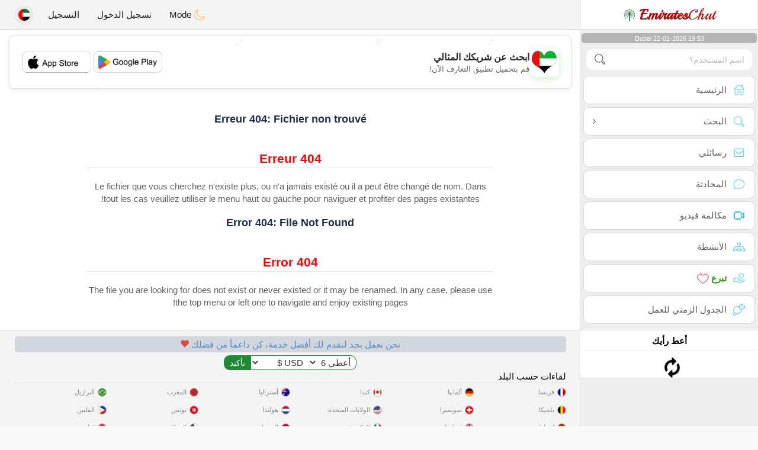

--- FILE ---
content_type: text/html; charset=UTF-8
request_url: https://www.emirates-chat.com/ar/404
body_size: 12668
content:
<!DOCTYPE html>
<html lang="ar-SA">
  <head>
	<meta charset="UTF-8">
<title>خطأ 404: الملف غير موجود</title>
<meta content='width=device-width, initial-scale=1, viewport-fit=cover' name='viewport'>
<link rel="alternate" href="https://www.emirates-chat.com" hreflang="x-default" /><link rel="alternate" href="https://www.emirates-chat.com/en/404" hreflang="en" /><link rel="alternate" href="https://www.emirates-chat.com/fr/404" hreflang="fr" /><link rel="alternate" href="https://www.emirates-chat.com/ar/404" hreflang="ar" /><link rel="alternate" href="https://www.emirates-chat.com/es/404" hreflang="es" /><link rel="alternate" href="https://www.emirates-chat.com/de/404" hreflang="de" /><link rel="alternate" href="https://www.emirates-chat.com/pt/404" hreflang="pt" /><link rel="alternate" href="https://www.emirates-chat.com/it/404" hreflang="it" /><link rel="alternate" href="https://www.emirates-chat.com/fi/404" hreflang="fi" /><link rel="alternate" href="https://www.emirates-chat.com/se/404" hreflang="sv" /><link rel="alternate" href="https://www.emirates-chat.com/no/404" hreflang="nb" /><link rel="alternate" href="https://www.emirates-chat.com/dk/404" hreflang="da" /><link href="/newdesign/plugins/iCheck/square/_all.css" rel="stylesheet" type="text/css" />
<link href="https://pictures.isn-services.com/websites/styles/bootstrap/css/bootstrapar.min.css?v=6" rel="stylesheet" type="text/css" />
<link href="/newdesign/css/font-awesome/css/font-awesome.min.css" rel="stylesheet" type="text/css" />
<link href="https://pictures.isn-services.com/websites/styles/ISNServicesar.min.css?v=144" rel="stylesheet" type="text/css" />
<meta name="description" content="موقع التعارف الإماراتي المجاني رقم 1 في الإمارات - دردشة إماراتية جادة وانتقائية للعزاب المتطلبين" />
<meta name="keywords" content="أفضل مواقع التعارف في الإمارات, لقاء عزاب إماراتيين, تعارف عبر الإنترنت في الإمارات, دردشة مع عزاب الإمارات, العثور على الحب في الإمارات, تعارف جاد في الإمارات, زواج إماراتي, دردشة الإمارات" />
<script type="application/ld+json">{"@context":"https://schema.org","@type":"BreadcrumbList","itemListElement":[{"@type":"ListItem","position":1,"name":"Home","item":"https://www.emirates-chat.com"},{"@type":"ListItem","position":2,"name":"Language","item":"https://www.emirates-chat.com/ar"},{"@type":"ListItem","position":3,"name":"404","item":"https://www.emirates-chat.com/ar/404"}]}</script>
<meta name="author" content="ISN Services" />
<meta name="copyright" content="isn-services.com" />
<meta name="robots" content="index, follow">
<link rel="canonical" href="https://www.emirates-chat.com/ar/404/" />
<link rel="shortcut icon" href="/newdesign/images/favicon.ico" type="image/x-icon" />
<link rel="icon" type="image/png" sizes="16x16" href="/newdesign/images/AppIcons/Assets.xcassets/AppIcon.appiconset/16.png">
<link rel="icon" type="image/png" sizes="32x32" href="/newdesign/images/AppIcons/Assets.xcassets/AppIcon.appiconset/32.png">
<meta name="application-name" content="uae" />
<meta name="msApplication-ID" content="com.isnapps.emirateschat" />
<meta name="msapplication-TileColor" content="#da532c">
<meta name="msapplication-TileImage" content="https://emirates-chat.com/newdesign/images/AppIcons/Assets.xcassets/AppIcon.appiconset/144.png" />
<link rel="manifest" href="/manifest.json?v=19" crossOrigin="use-credentials" />

<link href="/newdesign/images/AppIcons/Assets.xcassets/AppIcon.appiconset/57.png" sizes="57x57" rel="apple-touch-icon">
<link href="/newdesign/images/AppIcons/Assets.xcassets/AppIcon.appiconset/72.png" sizes="72x72" rel="apple-touch-icon">
<link href="/newdesign/images/AppIcons/Assets.xcassets/AppIcon.appiconset/114.png" sizes="114x114" rel="apple-touch-icon">
<link href="/newdesign/images/AppIcons/Assets.xcassets/AppIcon.appiconset/144.png" sizes="144x144" rel="apple-touch-icon">
<link href="/newdesign/images/AppIcons/192.png" sizes="192x192" rel="apple-touch-icon">

<link href="/newdesign/images/AppIcons/splashscreens/iphone6_splash.png" media="(device-width: 375px) and (device-height: 667px) and (-webkit-device-pixel-ratio: 2)" rel="apple-touch-startup-image" />
<link href="/newdesign/images/AppIcons/splashscreens/iphoneplus_splash.png" media="(device-width: 621px) and (device-height: 1104px) and (-webkit-device-pixel-ratio: 3)" rel="apple-touch-startup-image" />
<link href="/newdesign/images/AppIcons/splashscreens/iphonex_splash.png" media="(device-width: 375px) and (device-height: 812px) and (-webkit-device-pixel-ratio: 3)" rel="apple-touch-startup-image" />
<link href="/newdesign/images/AppIcons/splashscreens/iphonexr_splash.png" media="(device-width: 414px) and (device-height: 896px) and (-webkit-device-pixel-ratio: 2)" rel="apple-touch-startup-image" />
<link href="/newdesign/images/AppIcons/splashscreens/iphonexsmax_splash.png" media="(device-width: 414px) and (device-height: 896px) and (-webkit-device-pixel-ratio: 3)" rel="apple-touch-startup-image" />
<link href="/newdesign/images/AppIcons/splashscreens/ipad_splash.png" media="(device-width: 768px) and (device-height: 1024px) and (-webkit-device-pixel-ratio: 2)" rel="apple-touch-startup-image" />

<meta name="mobile-web-app-capable" content="yes">
<meta name="apple-mobile-web-app-capable" content="yes"/>
<meta name="apple-mobile-web-app-title" content="ISN Connect" />
<meta name="apple-mobile-web-app-status-bar-style" content="white" />
<meta name="theme-color" content="#ffffff" />
<meta property="og:url" content="https://www.emirates-chat.com/ar/404" />
<meta property="og:description" content="Dating website - 100% free chat" />
<meta property="og:title" content="N°1 Dating Website - Unlimited Chat & Messages 100% Free" />
<meta property="og:type" content="website" /><meta property="og:image" content="https://www.emirates-chat.com/newdesign/images/facebookshare.jpg" /><meta property="fb:app_id" content="321531791363230" />
<link href="/isnstyles/styles/print.css" media="print" rel="stylesheet" type="text/css" />
<link href="https://pictures.isn-services.com/websites/styles/stylearcss.css?v=200" rel="stylesheet" type="text/css" />
<script type="text/javascript" src="https://pictures.isn-services.com/websites/js/jquery/jquery-3.6.0.min.js"></script>
<script>
  // Show warnings for deprecated methods and trace their location
  jQuery.migrateTrace = true;
  jQuery.migrateMute = false; 
</script>
<script src="https://code.jquery.com/jquery-migrate-1.4.1.min.js"></script>
<script type="text/javascript" src="https://pictures.isn-services.com/websites/js/meet-global17h.js?v=36"></script>
<script>
var langue='ar',website='uae',page='404',align='right',antialign='left',
isconnected=0,connecid='',ispub=1,isgold=0, username = '',iswebapp=false,windowwidth = window.innerWidth,
pubdir='PubISNFR',ConsentAds=0,appStore='id1636462992', googlePlay='com.isnapps.emirateschat';
</script>
<script async src="//pagead2.googlesyndication.com/pagead/js/adsbygoogle.js"></script>
<script>
  //(adsbygoogle=window.adsbygoogle||[]).pauseAdRequests=1;
  (adsbygoogle = window.adsbygoogle || []).push({
    google_ad_client: "ca-pub-6507722883585592",
    enable_page_level_ads: true
  });
</script>	<meta name="apple-itunes-app" content="app-id=1636462992">
	<meta name="google-play-app" content="app-id=com.isnapps.emirateschat">
	<style>
	#header{border-left:1px solid #e5d7d7;border-right:1px solid #e5d7d7;width:100%;height:154px;position:relative;margin-top:0;margin-right:auto;margin-bottom:0;margin-left:auto;background:url("/newdesign/images/lebanon-free-chat-dating.png") no-repeat center center #FFFFFF;direction:ltr;}
	@media only screen and (min-width:900px){#puttop{min-height:90px;}}
	</style>
</head>
  <body id="body" class="skin-beige layout-boxed">
    <div class="wrapper">
      <header class="main-header">
        <a href="/ar" class="logo"><img src="/isnstyles/images/logomini.webp" alt="Logo"> <b>Emirates</b>Chat</a>
        <nav class="navbar navbar-static-top" role="navigation">﻿<a href="#" class="sidebar-toggle" data-toggle="offcanvas" role="button"><span class="sr-only">Toggle navigation</span></a>
<div class="navbar-custom-menu">
<ul class="nav navbar-nav">
		<li class="pointer" onclick="SwitchLayout()">
		<a id="setlayout" title="Style: dark/light"><i class="isn isn-moon margin0"></i> Mode</a>
	</li>
		<li><a href="https://www.emirates-chat.com/ar/login">تسجيل الدخول</a></li>
	<li class="registerbut hidden-xs"><a href="https://www.emirates-chat.com/ar/register">التسجيل</a></li>
  	<li class="dropdown user user-menu toround" data-toggle="tooltip" data-placement="right" title="Languages">
		<a href="#" class="dropdown-toggle" data-toggle="dropdown" style="padding: 6px 0px 1px 1px;">
		  <img class="circleradius" src="/isnstyles/flagsWEBP/1x1/ae.webp" alt="language"/>
		</a>
		<ul class="dropdown-menu languages"><li><a href="https://www.emirates-chat.com/ar/404"><span class="pull-right marginleft"><img class="circleradius" src="/isnstyles/flagsWEBP/1x1/ae.webp" title="عربي" alt="عربي" border="0"></span> عربي</a></li><li><a href="https://www.emirates-chat.com/dk/404"><span class="pull-right marginleft"><img class="circleradius" src="/isnstyles/flagsWEBP/1x1/dk.webp" title="dansk" alt="dansk" border="0"></span> Dansk</a></li><li><a href="https://www.emirates-chat.com/de/404"><span class="pull-right marginleft"><img class="circleradius" src="/isnstyles/flagsWEBP/1x1/de.webp" title="deutsch" alt="deutsch" border="0"></span> Deutsch</a></li><li><a href="https://www.emirates-chat.com/en/404"><span class="pull-right marginleft"><img class="circleradius" src="/isnstyles/flagsWEBP/1x1/gb.webp" title="english" alt="english" border="0"></span> English</a></li><li><a href="https://www.emirates-chat.com/es/404"><span class="pull-right marginleft"><img class="circleradius" src="/isnstyles/flagsWEBP/1x1/es.webp" title="español" alt="español" border="0"></span> Español</a></li><li><a href="https://www.emirates-chat.com/fr/404"><span class="pull-right marginleft"><img class="circleradius" src="/isnstyles/flagsWEBP/1x1/fr.webp" title="français" alt="français" border="0"></span> Français</a></li><li><a href="https://www.emirates-chat.com/it/404"><span class="pull-right marginleft"><img class="circleradius" src="/isnstyles/flagsWEBP/1x1/it.webp" title="italiano" alt="italiano" border="0"></span> Italiano</a></li><li><a href="https://www.emirates-chat.com/no/404"><span class="pull-right marginleft"><img class="circleradius" src="/isnstyles/flagsWEBP/1x1/no.webp" title="norsk" alt="norsk" border="0"></span> Norsk</a></li><li><a href="https://www.emirates-chat.com/pt/404"><span class="pull-right marginleft"><img class="circleradius" src="/isnstyles/flagsWEBP/1x1/pt.webp" title="português" alt="português" border="0"></span> Português</a></li><li><a href="https://www.emirates-chat.com/fi/404"><span class="pull-right marginleft"><img class="circleradius" src="/isnstyles/flagsWEBP/1x1/fi.webp" title="suomalainen" alt="suomalainen" border="0"></span> Suomalainen</a></li><li><a href="https://www.emirates-chat.com/se/404"><span class="pull-right marginleft"><img class="circleradius" src="/isnstyles/flagsWEBP/1x1/se.webp" title="svensk" alt="svensk" border="0"></span> Svensk</a></li>		</ul>
	</li>

</ul>
</div></nav>
      </header>
      <aside class="main-sidebar">
        <section class="sidebar"><style>.sidebar ::-webkit-scrollbar {width: 2px;}</style>
<script>var aMode=null;if(typeof(Storage)!=="undefined"){aMode=window.localStorage.getItem('modestyle');if(aMode!==null&&parseInt(aMode)>0){modestyle=parseInt(aMode);if(modestyle==2)$("body").addClass("layout-dark");$("#setlayout i").removeClass("isn-moon");$("#setlayout i").addClass("isn-sun")}else{$("#setlayout i").addClass("isn-moon");$("#setlayout i").removeClass("isn-sun")}var aFont=window.localStorage.getItem('modefont');if(aFont!==null&&parseInt(aFont)>0){var modefont=parseInt(aFont);if(modefont==2)$("body").addClass("font-big");else if(modefont==3)$("body").addClass("font-bigger")}var aBold=window.localStorage.getItem('modebold');if(aBold!==null&&parseInt(aBold)>0){var modebold=parseInt(aBold);if(modebold==2)$("body").addClass("textbold")}var aBlack=window.localStorage.getItem('modeblack');if(aBlack!==null&&parseInt(aBlack)>0){var modeblack=parseInt(aBlack);if(modeblack==2)$("body").addClass("textdark")}var aSound=window.localStorage.getItem('modesound');if(aSound!==null&&parseInt(aSound)==0){var modesound=parseInt(aSound);if(modesound==0){$("#soundonoff").addClass("isn-speaker-off");$("#soundonoff").removeClass("isn-speaker")}}if(aMode==null&&window.matchMedia&&window.matchMedia('(prefers-color-scheme: dark)').matches){if(!$("body").hasClass("layout-dark")&&window.localStorage.getItem('modestyle')==null){window.localStorage.setItem('modestyle','2');$("body").addClass("layout-dark");$("#layout-dark div").addClass("bg-blue");$("#layout-default div").removeClass("bg-blue");$("#setlayout i").removeClass("isn-moon");$("#setlayout i").addClass("isn-sun")}}}</script>
<div class="hourside">Dubai 22-01-2026 19:53</div><form method="GET" action="/ar/search" class="sidebar-form">
	<div id="someseach" class="input-group">
		<input type="text" name="theuser" id="theuser" class="form-control" placeholder="اسم المستخدم؟"/>
		<input type="hidden" value="1" name="byuser" id="byuser">
		<span class="input-group-btn"><button type="submit" id="search-btn" aria-label="search-btn" class="btn btn-flat"><i class="isn isn-search-gray margin0"></i></button></span>
	</div>
</form>
<ul class="sidebar-menu">
<li class=""><a href="/ar"><i class="isn isn-home"></i> <span>الرئيسية</span></a></li>
<li class="treeview">
  <a href="#"><i class="isn isn-search"></i> <span>البحث</span><i class="fa fa-angle-right pull-left"></i></a>
  <ul class="treeview-menu">
	<li><a href="/ar/search"><i class="isn isn-profiles"></i>جميع الملفات الشخصية</a></li>
		<li><a href="/ar/matchmaker"><i class="isn isn-match"></i>صانع التطابق</a></li>
	<li><a href="/ar/memberssmap"><i class="isn isn-maps"></i>استخدام الخريطة</a></li>
  </ul>
</li>
<li class=""><a href="/ar/inbox"><i class="isn isn-envelope"></i> <span>رسائلي</span></a></li>
<li class=""><a href="/ar/chat"><i class="isn isn-chat"></i> <span>المحادثة</span></a></li>
<li class=""><a href="/ar/videocall"><i class="isn isn-video"></i> <span>مكالمة فيديو</span></a></li><li class="treeview"><a href="/ar/activities"><i class="isn isn-hierarchy"></i> <span>الأنشطة</span></a></li>
<li class="treeview"><a href="/ar/donate"><i class="isn isn-donate"></i> <span style="color: #2ba005;font-weight: bold;">تبرع <i class="isn isn-heart-red"></i></span></a></li>
<li ><a href="/ar/work"><i class="isn isn-worktimeline"></i> <span>الجدول الزمني للعمل</span></a></li>
</ul>
<div class="pub margintop"><div class="briefnews marginbottom"><div class="aligncenter" id="putside"></div></div></div>
<div class="opinionsdiv alignright arabic marginbottom" style="min-height:82px;"><p class="padding5 margin0 aligncenter">أعط رأيك</p><div id="boxbox" class="box box-solid" style="border:none !important;"><div id="msgdrop8" class="overlay" style="height: 58px; width: 98%;"><i class="fa fa-refresh fa-spin"></i></div></div><div id="msgdrop9" class="overlay"></div></div>
<div id="aenforcer"></div>
<script>
if (!iswebapp) {
  $("#aenforcer").html(`<div class="briefnews marginbottom"><div class="brifcont"><div class="aligncenter"><iframe id="promotionsites" title="promotionsites" sandbox="allow-forms allow-pointer-lock allow-popups allow-popups-to-escape-sandbox allow-same-origin allow-scripts allow-top-navigation-by-user-activation" width="100%" height="250" frameborder="0" src="" marginwidth="0" marginheight="0" vspace="0" hspace="0" allowtransparency="true" scrolling="no" allowfullscreen="true"></iframe></div></div></div>`);
}
</script></section>
      </aside>
      <div class="content-wrapper">
		<div id="bannermobile" style="position: relative;"></div>
        <section class="content">
						<div id="pubhead" class="pubhead"><div id="pubtop">	<link href="//pictures.isn-services.com/websites/styles/ads.css?v=12" rel="stylesheet" type="text/css" />
	<script>
	//$(window).on('load', function(){$('#pubhaut').load("/newdesign/_setup/pub/pub.php?d=5&ig=&ip=1&p=404&di=PubISNFR&pf=responsive");});
	</script>
	<div id="pubhaut"><ins class="adsbygoogle pubtop" id="ins-dis"
     style="display:block;"
     data-ad-client="ca-pub-6507722883585592"
     data-ad-slot="5651470494">
</ins>
<script>(adsbygoogle = window.adsbygoogle || []).push({});</script></div>
	</div></div>
			<div class="row">
   <br /><br /><center>
    <div class="story">
 		<h3>Erreur 404: Fichier non trouv&eacute;</h3>

	<br /><br />
	<fieldset style="width:70%"><legend><font color="red"><b>Erreur 404</b></font></legend>
		Le fichier que vous cherchez n'existe plus, ou n'a jamais exist&eacute;
		ou il a peut &ecirc;tre chang&eacute; de nom.
		Dans tout les cas veuillez utiliser le menu haut ou gauche pour naviguer et profiter des pages existantes!
	</fieldset>
    </div><br />

   <center>
	    <div class="story">
	 		<h3>Error 404: File Not Found</h3>

		<br /><br />
		<fieldset style="width:70%"><legend><font color="red"><b>Error 404</b></font></legend>
			The file you are looking for does not exist or never existed or it may be renamed.
			In any case, please use the top menu or left one to navigate and enjoy existing pages!
		</fieldset>
    </div><br />

</div>
        </section>
		<section>
						<div class="row padding10">
				<div class="col-lg-3 col-xs-6">
					<div class="small-box bg-aqua">
					<div class="inner"><h3 class="white" style="font-size:16px;">مجاني</h3><p>100<sup>%</sup></p></div>
					<div class="icon"><i class="fa fa-shopping-cart"></i></div>
					<span class="small-box-footer">خدمات مجانية <i class="fa fa-fw fa-check-circle"></i></span></div>
				</div>
				<div class="col-lg-3 col-xs-6">
				  <div class="small-box bg-yellow">
					<div class="inner"><h3 class="white" style="font-size:16px;">الدعم</h3><p>100% مجاني</p></div>
					<div class="icon"><i class="ion ion-person-add"></i></div>
					<span class="small-box-footer">مشرفون مستمعون <i class="fa fa-fw fa-check-circle"></i></span></div>
				</div>
				<div class="col-lg-3 col-xs-6">
				  <div class="small-box bg-red">
					<div class="inner"><h3 class="white" style="font-size:16px;">جدي</h3><p>ملفات شخصية عالية الجودة</p></div>
					<div class="icon"><i class="ion ion-pie-graph"></i></div>
					<span class="small-box-footer">جودة مؤكدة <i class="fa fa-fw fa-check-circle"></i></span></div>
				</div>
				<div class="col-lg-3 col-xs-6">
				  <div class="small-box bg-green">
					<div class="inner"><h3 class="white" style="font-size:16px;">الزوار</h3><p>كثير الزيارة</p></div>
					<div class="icon"><i class="ion ion-stats-bars"></i></div>
					<span class="small-box-footer">الأفضل <i class="fa fa-fw fa-check-circle"></i></span></div>
				</div>
			</div>
			<div id="putfoot"><div class="margin10"><ins class="adsbygoogle putfoot"  id="ins-foot"
     style="display:block; text-align:center;"
     data-ad-layout="in-article"
     data-ad-format="fluid"
     data-ad-client="ca-pub-6507722883585592"
     data-ad-slot="8517779694"></ins>
<script>
     (adsbygoogle = window.adsbygoogle || []).push({});
</script></div></div>		</section>
		<section><div class="footer row" id="mainfooter" style="z-index:1111;"><!-- Global site tag (gtag.js) - Google Analytics -->
<script async src="https://www.googletagmanager.com/gtag/js?id=G-6B829NP5H4"></script>
<script>
  window.dataLayer = window.dataLayer || [];
  function gtag(){dataLayer.push(arguments);}
  gtag('js', new Date());

  gtag('config', 'G-6B829NP5H4');
</script><div class="block-about" itemscope itemtype="http://www.emirates-chat.com">
	<div class="col-xs-12 padding0 allist">
		<div class="aligncenter">
			<div class="donatetitle">نحن نعمل بجد لنقدم لك أفضل خدمة، كن داعماً من فضلك <i class="glyphicon glyphicon-heart text-red"></i></div>
						<table style="margin:0 auto">
			<tr>
			<td style="vertical-align: top;">
				<select name="donatenb" id="donatenb" class="donatenb">
					<option value="2">2</option>
					<option value="5" selected>أعطي 6</option>
					<option value="10">12</option>
					<option value="20">24</option>
					<option value="30">36</option>
					<option value="40">48</option>
					<option value="50">60</option>
					<option value="100">120</option>
					<option value="500">600</option>
					<option value="1000">1200</option>
				</select>
			</td><td style="vertical-align: top;">
				<select id="currencynb" name="currencynb" class="currencynb">
					<option selected value="usd">USD $</option>
					<option  value="eur">EUR €</option>
					<option  value="cad">CAD &#36;</option>
					<option  value="gbp">GBP £</option>
					<option  value="chf">CHF</option>
					<option  value="aud">AU$</option>
					<option  value="php">PHP ₱</option>
					<option  value="sgd">SGD $</option>
					<option  value="rub">RUB ₽</option>
					<option  value="lbp">LBP ل.ل.</option>
					<option  value="aed">AED د.إ</option>
					<option  value="cny">CNY ¥</option>
					<option  value="cop">COP $</option>
					<option  value="mxn">MEX $</option>
					<option  value="egp">EGP £ج.م</option>
					<option  value="mad">MAD</option>
					<option  value="dzd">DZD دج</option>
					<option  value="sar">SAR ر.س</option>
					<option  value="try">TRY ₺</option>
					<option  value="inr">INR ₹</option>
					<option  value="brl">BRL $</option>
					<option  value="qar">QAR ر.ق</option>
					<option  value="xaf">XAF</option>
					<option  value="xof">XOF</option>
				</select>
				<script>
				$('#donatenb').on('change', function() {$("#amount").val( this.value );})
				$('#currencynb').on('change', function() {
					var currval = this.value;
					var multiplier=1;
					if(currval=="cad") multiplier=1.5;else if(currval=="usd") multiplier=1.2;else if(currval=="xaf") multiplier=655;else if(currval=="xof") multiplier=655;else if(currval=="chf") multiplier=1.12;else if(currval=="aud") multiplier=1.6;else if(currval=="gbp") multiplier=0.9;else if(currval=="php") multiplier=58;else if(currval=="sgd") multiplier=1.6;else if(currval=="rub") multiplier=86;else if(currval=="lbp") multiplier=30000;else if(currval=="aed") multiplier=4.4;else if(currval=="cny") multiplier=7.6;else if(currval=="cop") multiplier=4500;else if(currval=="mxn") multiplier=23.8;else if(currval=="egp") multiplier=17;else if(currval=="mad") multiplier=10;else if(currval=="dzd") multiplier=159;else if(currval=="sar") multiplier=4.5;else if(currval=="try") multiplier=9.8;else if(currval=="inr") multiplier=86;else if(currval=="brl") multiplier=6.14;else if(currval=="qar") multiplier=4.4;else if(currval=="eur") multiplier=1;
					
					var option10=2;var option20=5;var option30=10;var option40=50;var option50=40;var option60=20;var option70=30;var option80=100;var option90=500;var option100=1000;
					option1=parseInt(option10*multiplier);option2=parseInt(option20*multiplier);option3=parseInt(option30*multiplier);option4=parseInt(option40*multiplier);
					option5=parseInt(option50*multiplier);option6=parseInt(option60*multiplier);option7=parseInt(option70*multiplier);option8=parseInt(option80*multiplier);
					option9=parseInt(option90*multiplier);option10=parseInt(option100*multiplier);
			
					var replacedonatenb = '<option value="'+option10+'">'+option1+'</option><option value="'+option20+'" selected>'+option2+'</option><option value="'+option30+'">'+option3+'</option><option value="'+option60+'">'+option6+'</option><option value="'+option70+'">'+option7+'</option><option value="'+option50+'">'+option5+'</option><option value="'+option40+'">'+option4+'</option><option value="'+option80+'">'+option8+'</option><option value="'+option90+'">'+option9+'</option><option value="'+option100+'">'+option10+'</option>';
					$('#donatenb').html(replacedonatenb);
					$("#currencyfoot").val( currval );
				})
				</script>
			</td><td>
			<form action="/ar/donate" method="POST">
				<input type="hidden" name="amount" id="amount" value="5.00">
				<input type="hidden" name="currencyfoot" id="currencyfoot" value="usd">
				<input type="submit" border="0" name="submit" alt="Donate" value="تأكيد" class="btn btn-primary donatebutton">
			</form>
			</td></tr></table>
		</div>
				<div class="col-xs-12 padding0 allistitle">لقاءات حسب البلد</div>
		<div class="col-xs-12 padding0">
			<div class="col-lg-2 col-xs-4 padding0">
				<ul class="datecountries">
					<li class="floatnone"><a href="https://www.jtaimerais.fr" target="blanc"><img src="/isnstyles/flagsWEBP/1x1/fr.webp" alt="فرنسا"><span>فرنسا</span></a></li>
					<li class="floatnone"><a href="https://www.atantot.be" target="blanc"><img src="/isnstyles/flagsWEBP/1x1/be.webp" alt="بلجيكا"><span>بلجيكا</span></a>
					<li class="floatnone"><a href="https://www.amamehoy.es" target="blanc"><img src="/isnstyles/flagsWEBP/1x1/es.webp" alt="إسبانيا"><span>إسبانيا</span></a>
					<li class="floatnone"><a href="https://www.amamiora.it" target="blanc"><img src="/isnstyles/flagsWEBP/1x1/it.webp" alt="إيطاليا"><span>إيطاليا</span></a>
					<li class="floatnone"><a href="https://www.svenskadating.com" target="blanc"><img src="/isnstyles/flagsWEBP/1x1/se.webp" alt="السويد"><span>السويد</span></a>
				</ul>
			</div>
			<div class="col-lg-2 col-xs-4 padding0">
				<ul class="datecountries">
					<li class="floatnone"><a href="https://www.dating-deutsch.de" target="blanc"><img src="/isnstyles/flagsWEBP/1x1/de.webp" alt="ألمانيا"><span>ألمانيا</span></a>
					<li class="floatnone"><a href="https://www.suissi.ch" target="blanc"><img src="/isnstyles/flagsWEBP/1x1/ch.webp" alt="سويسرا"><span>سويسرا</span></a>
					<li class="floatnone"><a href="https://www.englishlovers.co.uk" target="blanc"><img src="/isnstyles/flagsWEBP/1x1/gb.webp" alt="إنجلترا"><span>إنجلترا</span></a>
					<li class="floatnone"><a href="https://www.namoro-portugues.pt" target="blanc"><img src="/isnstyles/flagsWEBP/1x1/pt.webp" alt="البرتغال"><span>البرتغال</span></a>
					<li class="floatnone"><a href="https://www.handispace.org" target="blanc"><img src="/isnstyles/images/handicon.png" alt="المعاقين"><span>المعاقين</span></a>
				</ul>
			</div>
			<div class="col-lg-2 col-xs-4 padding0">
				<ul class="datecountries">
					<li class="floatnone"><a href="https://www.canadian-chat.com" target="blanc"><img src="/isnstyles/flagsWEBP/1x1/ca.webp" alt="كندا"><span>كندا</span></a>
					<li class="floatnone"><a href="https://www.states-dating.com" target="blanc"><img src="/isnstyles/flagsWEBP/1x1/us.webp" alt="الولايات المتحدة"><span>الولايات المتحدة</span></a>
					<li class="floatnone"><a href="https://www.mexico-citas.com" target="blanc"><img src="/isnstyles/flagsWEBP/1x1/mx.webp" alt="المكسيك"><span>المكسيك</span></a>
					<li class="floatnone"><a href="https://www.colombia-citas.com" target="blanc"><img src="/isnstyles/flagsWEBP/1x1/co.webp" alt="كولومبيا"><span>كولومبيا</span></a>
					<li class="floatnone"><a href="https://www.animour.org" target="blanc"><img src="/isnstyles/images/petsicon.png" alt="الحيوانات الأليفة"><span>الحيوانات الأليفة</span></a>
				</ul>
			</div>
			<div class="col-lg-2 col-xs-4 padding0">
				<ul class="datecountries">
					<li class="floatnone"><a href="https://www.australia-chat.com" target="blanc"><img src="/isnstyles/flagsWEBP/1x1/au.webp" alt="أستراليا"><span>أستراليا</span></a>
					<li class="floatnone"><a href="https://www.nederland-chat.nl" target="blanc"><img src="/isnstyles/flagsWEBP/1x1/nl.webp" alt="هولندا"><span>هولندا</span></a>
					<li class="floatnone"><a href="https://www.osterreich-chat.at" target="blanc"><img src="/isnstyles/flagsWEBP/1x1/at.webp" alt="النمسا"><span>النمسا</span></a>
					<li class="floatnone"><a href="https://www.japanese-chat.com" target="blanc"><img src="/isnstyles/flagsWEBP/1x1/jp.webp" alt="اليابان"><span>اليابان</span></a>
					<li class="floatnone"><a href="https://www.chinese-chat.com" target="blanc"><img src="/isnstyles/flagsWEBP/1x1/cn.webp" alt="الصين"><span>الصين</span></a>
				</ul>
			</div>
			<div class="col-lg-2 col-xs-4 padding0">
				<ul class="datecountries">
					<li class="floatnone"><a href="https://www.maroc-dating.com" target="blanc"><img src="/isnstyles/flagsWEBP/1x1/ma.webp" alt="المغرب"><span>المغرب</span></a>
					<li class="floatnone"><a href="https://www.tunisia-dating.com" target="blanc"><img src="/isnstyles/flagsWEBP/1x1/tn.webp" alt="تونس"><span>تونس</span></a>
					<li class="floatnone"><a href="https://www.weshrak.com" target="blanc"><img src="/isnstyles/flagsWEBP/1x1/dz.webp" alt="الجزائر"><span>الجزائر</span></a>
					<li class="floatnone"><a href="https://www.bahebik.com" target="blanc"><img src="/isnstyles/flagsWEBP/1x1/eg.webp" alt="مصر"><span>مصر</span></a>
					<li class="floatnone"><a href="https://www.kuwait-chat.com" target="blanc"><img src="/isnstyles/flagsWEBP/1x1/kw.webp" alt="الكويت"><span>الكويت</span></a>
				</ul>
			</div>
			<div class="col-lg-2 col-xs-4 padding0">
				<ul class="datecountries">
					<li class="floatnone"><a href="https://www.namoro-brasileiro.com" target="blanc"><img src="/isnstyles/flagsWEBP/1x1/br.webp" alt="البرازيل"><span>البرازيل</span></a>
					<li class="floatnone"><a href="https://www.philippines-chat.com" target="blanc"><img src="/isnstyles/flagsWEBP/1x1/ph.webp" alt="الفلبين"><span>الفلبين</span></a>
					<li class="floatnone"><a href="https://www.meet-lebanese.com" target="blanc"><img src="/isnstyles/flagsWEBP/1x1/lb.webp" alt="لبنان"><span>لبنان</span></a>
					<li class="floatnone"><a href="https://www.gulf-dating.com" target="blanc"><img src="/isnstyles/flagsWEBP/1x1/sa.webp" alt="الخليج"><span>الخليج</span></a>
					<li class="floatnone"><a href="https://www.isn-services.com" target="blanc" style="padding: 0;"><i class="fa fa-backward green"></i> <span style="color: #16a716;font-weight:normal;">جميع القائمة</span></a>
				</ul>
			</div>
		</div>
				<div class="col-xs-12 footermenu">
			<a href="/ar/news" title="الأخبار">الأخبار</a> | 
			<a href="/ar/blacklist" title="Scammers">المحتالون</a> | <a href="https://www.isn-store.com" title="ISN Store" target="_blank">المتجر</a> | <a href="/ar/opinions" title="الآراء">الآراء</a><br/>
		</div>
		<div class="col-xs-12 footermenu">
			<a href="/ar/cookies" title="Cookies - RGPD">ملفات تعريف الارتباط والقانون العام لحماية البيانات</a> | <a href="/ar/advertise-with-us" title="advertise-with-us - uae">الإعلان</a> | <a href="/ar/about" title="About Us - uae">معلومات عنا</a> | <a href="/ar/vieprive" title="Vie Prive - uae">الخصوصية</a> | <a href="/ar/termsofuse" title="Terms of use - uae">شروط الاستخدام</a> | 
			<a href="/ar/contactus" title="Contact - uae">اتصل بنا</a> | <a href="/ar/faq" title="الأسئلة الشائعة">الأسئلة الشائعة</a><br/>
		</div>
	</div>
		<div class="col-xs-12 padding0 aligncenter marginbottom">
		<a href="https://www.isn-connect.com/ar/uae" target="_blank" class="prevent" title="Emirati dating Available in the iPhone App Store">
			<img id="iosapp" src="/isnstyles/images/app_storeen.png" alt="Emirati dating Available in the iPhone App Store" title="Emirati dating Available in the iPhone App Store"> 
		</a><a href="https://www.isn-connect.com/ar/uae" target="_blank" class="prevent" title="Emirati dating Available in the iPhone Google Play">	
			<img id="androidapp" src="/isnstyles/images/google_playen.png" alt="Emirati dating Available in the Google Play" title="Emirati dating Available in the Google Play">
		</a>	</div>
	<div class="col-xs-12 padding0 alignjustify">
		<h2 itemprop="footer">شبكة تعارف إماراتية مجانية - تواصل عبر الإمارات</h2>
		<span itemprop="description">اكتشف منصة دولة الإمارات العربية المتحدة الأولى للاتصالات المعنوية. يجمع Emirates-chat.com العزاب من ابتكار دبي إلى ثقافة أبوظبي، مما يعزز العلاقات التي تكرم التقاليد بينما تتبنى الحداثة.<br/> سواء كنت في تراث الشارقة أو سحر عجمان الساحلي أو أي إمارة عبر دولة الإمارات، تواصل مع أفراد متوافقين يتشاركون قيمك وطموحاتك.<br/> اكتشف خدمتنا المجانية تماماً بينما تحترم التنوع الثقافي الغني الذي يجعل الإمارات مميزة. بدون رسوم خفية، فقط فرص أصيلة للاتصال.<br/> انضم إلى مجتمع محترم من سكان دولة الإمارات الذين يبنون صداقات وشراكات عبر هذه الأمة الرائعة.<br/> اتصالك المعنوي التالي ينتظرك في البلد حيث التقليد يلتقي بالغد.</span><br/>
	</div>
	<div class="col-xs-12 padding0 copyright"><strong>&copy; 2026 Copyright <a href="http://www.isn-connect.com" title="ISN Connect" target="_blank">ISN Connect</a>.</strong> All rights reserved.</div>
	<br /><br />
</div>
<div id="gotop" class="gotop"><span id="up" onclick="gotopmenu()"><i class="glyphicon glyphicon-chevron-up"></i></span></div>
	<div id="helpassistance" class="helpassistance" style="display:none;">
		<div class="box-header">
			<img src="/users/thumbs/1.jpg" style="width:112px;height:112px;z-index: 5;height: 90px;width: 90px;border: 3px solid;border-color: rgba(83, 192, 224, 0.72);border-radius: 50%;position: absolute;top: -55px;left: calc( 50% - 44px);"/>
			<h3 class="box-title" style="margin-top: 28px;">المساعدة التقنية</h3>
						<div class="box-tools pull-right"><button type="button" class="btn btn-box-tool" data-widget="remove"  onclick="stopassistance()"><i class="fa fa-remove"></i></button></div>
        </div>
		<div>
			<div id="loadmoreassis" class="text-center" style="display:none;"><img src="/newdesign/images/ajax-loader.gif" /></div>
			<div class="direct-chat-messages" id="messagesAssis" style="height: 288px;" tabindex="1">
				<div class="direct-chat-msg-right" id="ChatAssis2" style="display: none;"><img id="loadassis" src="/newdesign/images/loading2.gif" border="0" class="marginauto"></div>
			</div>
			<div class="input-group marginauto">
				<input id="lm" style="display:none;" value="0" disabled="disabled">
				<input id="ri" style="display:none;" value="1" disabled="disabled">
				<input id="li" style="display:none;" value="0" disabled="disabled">
				<input id="firid" style="display:none;" value="0" disabled="disabled">
				<input id="la" style="display:none;" value="ar" disabled="disabled">
				<input type="text" name="inputAssis" id="inputAssis" class="form-control" placeholder="اكتب سؤالك هنا" style="direction:rtl;">
				<span class="input-group-btn alignleft" style="width: 77px;">
					<div class="btn-group" style="width:78px;">
						<button type="button" class="btn btnuplassis"><i class="fa fa-paperclip gray"></i><input type="file" name="thefile" id="thefile" onchange="uploadassis()" class="fileuplassis"></button>
						<button onclick="sendassis('ar','')" type="button" class="btn btn-primary bg-green sendassisbtn"><i class="fa fa-send"></i></button>
					</div>
				</span>
			</div>
			<div id="errorassis" class="bg-white font80"></div>
							<div id="introassis" class="introassis">
					<h4 id="adminisonline" class="adminisonline"><span id="whichadmin" class="red text-bold"></span>هل لديك سؤال؟ أنا هنا للمساعدة</h4>
					<h4 id="adminnotonline" class="adminnotonline">نحن غير متواجدين، اترك رسالة وسنرد في أقرب وقت ممكن</h4>
					<p id="errorguest">يمكنك طرح سؤال، الإبلاغ عن عضو أو ببساطة مشاركة رأيك</p><br/>
					<div class="col-xs-12">
						<div class="form-group has-feedback">
							<input id="loginguest" name="loginguest" type="text" class="form-control" placeholder="Username">
							<span class="glyphicon glyphicon-user form-control-feedback"></span>
						</div>
						<div class="form-group has-feedback">
							<input id="emailguest" name="emailguest" type="text" class="form-control" placeholder="Email Address">
							<span class="glyphicon glyphicon-envelope form-control-feedback"></span>
						</div>
						<button id="butguest" onclick="CheckAssisGuest('ar')" type="button" class="btn btn-primary bg-green"><i class="fa fa-pencil-square-o"></i> اطرح سؤالك</button>
						<div id="loadingguest"><img id="loadassis" src="/newdesign/images/loading2.gif" border="0" class="marginauto"></div>
					</div>
				</div>
						<input id="gi" style="display:none;" value="0" disabled="disabled">
		</div>
	</div>
	<div id="helpbutton" class="helpbutton"><span onclick="helpassistance('1')" data-toggle="tooltip" data-placement="top" title="المساعدة التقنية">Assistance</span></div>
	<footer class="main-footer" id="main-footer" style="display:none;">
		<div class="footbuttons">
			<div class="toround"><span onclick="ModalLoader('home')" class="pointer"><i class="isn isn-home margin0"></i></span></div>
			<div class="toround"><span onclick="ModalLoader('inbox')" class="pointer"><i class="isn isn-envelope margin0"></i></span></div>
			<div class="toround"><span onclick="ModalLoader('search')" class="pointer"><i class="isn isn-search margin0"></i></span></div>
			<div class="toround"><span onclick="ModalLoader('profil2/')" class="pointer"><i class="isn isn-username margin0"></i></span></div>
			<div class="toround"><span onclick="helpassistance('1')" title="المساعدة التقنية"><img src="https://pictures.isn-services.com/websites/images/helpassistance.png" class="pointer"></span></div>
					</div>
	</footer>
<style>.bloqdiv {width:800px;max-width:90%;bottom:20px;left:50%;-ms-transform:translateX(-50%);-webkit-transform:translateX(-50%);-moz-transform:translateX(-50%);-o-transform:translateX(-50%);transform:translateX(-50%);background-color:rgb(17,17,17);z-index:999999;opacity:1;position:fixed;padding:5px;font-size:13px;font-weight:normal;color:rgb(255,255,255);line-height:20px;letter-spacing:normal;box-shadow:rgb(0,0,0)0px 0px 8px;border-radius:5px;border-top: 4px solid #d12807;}</style>
<div id="bloquerdiv" class="bloqdiv" style="display:none;">
	<div class="padding10">
		<div><table><tr><td><i class="fa fa-eye-slash red marginleft" style="font-size: 42px;"></i></td><td><h2>تم اكتشاف مانع الإعلانات</h2></td></tr></table></div>
		<div class="alignjustify">يرجى دعمنا عن طريق تعطيل مانع الإعلانات أو إضافة هذا الموقع إلى القائمة البيضاء. إذا كنت ترغب في الإبقاء عليه نشطاً على هذا الموقع يمكنك التحويل إلى <a href="/ar/gold">حساب Gold</a>. شكراً لك!</div>
	</div>
</div>
<script src="/newdesign/dist/js/app.min.js?v=33" type="text/javascript"></script>
<script src="//pictures.isn-services.com/websites/bootstrap/js/bootstrap.min.js?v=1" type="text/javascript"></script>
<script src="//pictures.isn-services.com/websites/js/jquery.nicescrollar.min.js?v=9"></script>
<script src="/isnstyles/js/plugins/iCheck/icheck.min.js" type="text/javascript"></script>
<script>
iswebapp = isWebApp();
</script>
<script>
	var pageass=2;var stopass=0;
	$(document).ready(function(){
		$('#messagesAssis').on('scroll', function(){
			if($(this).scrollTop() === 0){
				$("div#loadmoreassis").show();
				setTimeout(function(){if(stopass === 0){stopass = 1;$("#lm").val("1");clearInterval(timerId);reloadassis($('#la').val(), $("#ri").val());}}, 500);
			}
		});
	});
	var timerId = 0;var ttime="1769097230";
	var titre="خطأ 404: الملف غير موجود";var allfaq="<a href=\"/ar/faq\">تحقق من جميع الأسئلة الشائعة</a>";var emptymess='';
	var contms='لاستخدام خدمة الدعم والمساعدة يجب أن تكون مسجل الدخول';var aenforcer=!iswebapp;
	var shoavoid = '&av=AE';
	var finds = '';
	var disppic = 0;
	var storelang = (langue=="fr") ? 'fr' : 'en';var isornotarabic = (langue=="ar") ? 'isarabic' : 'isnotarabic';
	var setadb = 1;
	var pushtext="إذا كنت تريد تلقي إشعارات فورية على جهازك عند تلقي رسالة، تحتاج إلى السماح بالإشعارات من النافذة المنبثقة لمتصفحك.",nonmerci="لا شكراً",continuer="نعم، أريد ذلك";
	var modestyle=0;
	var isnadtitle='ابحث عن شريكك المثالي',isnadsubtitle='قم بتحميل تطبيق التعارف الآن!';
</script>

<script type="text/javascript" src="https://pictures.isn-services.com/websites/js/footer.js?v=20"></script>
<script src="//pictures.isn-services.com/websites/js/webapp.js?v=37"></script>
<script src="https://pictures.isn-services.com/websites/js/prebid-ads.js?v=1"></script>
<script type="text/javascript">
$(window).on('load', function(){if( typeof isShooting === 'undefined' ){isdetected();}else{if (!adsbygoogle.loaded && $('.pubtop').is(':empty')){isdetected();}else if(typeof isnShot=== 'undefined') {isdetected();}else {isnShot.onDetected(isdetected);isnShot.onNotDetected(isnotdetected);isnShot.on(true, isdetected);isnShot.on(false, isnotdetected);isnShot.on(true, isdetected).onNotDetected(isnotdetected);isnShot.setOption('checkOnLoad', false);}}});
// Make sure that the properties exist on the window.
window.googlefc = window.googlefc || {};
window.googlefc.callbackQueue = window.googlefc.callbackQueue || [];
// Queue the callback using the CONSENT_API_READY key on the callbackQueue.
window.googlefc.callbackQueue.push({
	'CONSENT_API_READY':() => __tcfapi('addEventListener', 2.0, (data, success) => {
		let gdprApplies=data.gdprApplies;
		if(gdprApplies){
			let consobj=data.purpose;
			let consimp=Object.values(consobj.consents);
			if(!consimp[0]){
				$("#bloquerdiv").css( { "bottom" : "73px" } );
				$("#bloquerdiv h2").text('لقد حظرت الإعلانات');
				$("#bloquerdiv h2").text('لقد حظرت الإعلانات');
				$("#bloquerdiv .alignjustify").html('يرجى دعمنا عن طريق قبول الموافقة على الإعلانات في هذا الموقع، بعد رفضها يمكنك قبولها باستخدام الزر <img src="https://pictures.isn-services.com/websites/images/gpp_good_24px_blue_600.svg"> في أسفل الصفحة "إعدادات الخصوصية وملفات تعريف الارتباط". يمكنك أيضاً رفض الإعلانات ولكن في هذه الحالة يجب التحويل إلى <a href="/ar/gold">Gold</a>. شكراً لك!');
				$("#bloquerdiv").show();
			}
		}
	})
});
</script>
<script async src="https://fundingchoicesmessages.google.com/i/pub-6507722883585592?ers=1" nonce="PTfFKEPzjIRcj17HWB4UHw"></script>
<script nonce="PTfFKEPzjIRcj17HWB4UHw">(function() {function signalGooglefcPresent() {if (!window.frames['googlefcPresent']) {if (document.body) {const iframe = document.createElement('iframe'); iframe.style = 'width: 0; height: 0; border: none; z-index: -1000; left: -1000px; top: -1000px;'; iframe.style.display = 'none'; iframe.name = 'googlefcPresent'; document.body.appendChild(iframe);} else {setTimeout(signalGooglefcPresent, 0);}}}signalGooglefcPresent();})();</script>
<div class="modal fade" id="modalpage" tabindex="-1" role="dialog" aria-labelledby="myModalLabel" aria-hidden="true"><div class="modal-dialog" id="dialogpage"><div class="modal-content"><div class="modal-header" style="border: none;"><div style="height: 10px;" id="cloaspa"><button type="button" class="close" data-dismiss="modal">&times;</button></div><div class="modal-body padding0 margintop"><div id="modalcont"><div class="text-center text-gray"><img src="/newdesign/images/ajax-loader.gif" align="absmiddle"/></div></div></div></div></div></div></div>
</div></section>
      </div>
    </div>
	<div><script>
function setConsent(b) {
	$(".setrappelcookies").hide();
	if(b=="1"){createCookie('CookiesConsent', '1e09dbe75f82edde800100c881b23103', 360);createCookie('ConsentAds', '1e09dbe75f82edde800100c881b23103', 360);createCookie('ConsentAnalytics', '1e09dbe75f82edde800100c881b23103', 360);}
	else if(b=="2") createCookie('ConsentAds', '1e09dbe75f82edde800100c881b23103', 360)
	else if(b=="3") createCookie('ConsentAnalytics', '1e09dbe75f82edde800100c881b23103', 360)
}
setConsent('1')
</script>
</div>
  </body>
</html>

--- FILE ---
content_type: text/html; charset=utf-8
request_url: https://www.google.com/recaptcha/api2/aframe
body_size: 269
content:
<!DOCTYPE HTML><html><head><meta http-equiv="content-type" content="text/html; charset=UTF-8"></head><body><script nonce="ZKoBju3L8tTBkVQs-jx38A">/** Anti-fraud and anti-abuse applications only. See google.com/recaptcha */ try{var clients={'sodar':'https://pagead2.googlesyndication.com/pagead/sodar?'};window.addEventListener("message",function(a){try{if(a.source===window.parent){var b=JSON.parse(a.data);var c=clients[b['id']];if(c){var d=document.createElement('img');d.src=c+b['params']+'&rc='+(localStorage.getItem("rc::a")?sessionStorage.getItem("rc::b"):"");window.document.body.appendChild(d);sessionStorage.setItem("rc::e",parseInt(sessionStorage.getItem("rc::e")||0)+1);localStorage.setItem("rc::h",'1769097234981');}}}catch(b){}});window.parent.postMessage("_grecaptcha_ready", "*");}catch(b){}</script></body></html>

--- FILE ---
content_type: application/javascript
request_url: https://pictures.isn-services.com/websites/bootstrap/js/bootstrap.min.js?v=1
body_size: 52002
content:
if ("undefined" == typeof jQuery) throw new Error("Bootstrap's JavaScript requires jQuery"); + function(a) {
    "use strict";
    var b = a.fn.jquery.split(" ")[0].split(".");
    if (b[0] < 2 && b[1] < 9 || 1 == b[0] && 9 == b[1] && b[2] < 1) throw new Error("Bootstrap's JavaScript requires jQuery version 1.9.1 or higher")
}(jQuery), + function(a) {
    "use strict";

    function b() {
        var a = document.createElement("bootstrap"),
            b = {
                WebkitTransition: "webkitTransitionEnd",
                MozTransition: "transitionend",
                OTransition: "oTransitionEnd otransitionend",
                transition: "transitionend"
            };
        for (var c in b)
            if (void 0 !== a.style[c]) return {
                end: b[c]
            };
        return !1
    }
    a.fn.emulateTransitionEnd = function(b) {
        var c = !1,
            d = this;
        a(this).one("bsTransitionEnd", function() {
            c = !0
        });
        var e = function() {
            c || a(d).trigger(a.support.transition.end)
        };
        return setTimeout(e, b), this
    }, a(function() {
        a.support.transition = b(), a.support.transition && (a.event.special.bsTransitionEnd = {
            bindType: a.support.transition.end,
            delegateType: a.support.transition.end,
            handle: function(b) {
                return a(b.target).is(this) ? b.handleObj.handler.apply(this, arguments) : void 0
            }
        })
    })
}(jQuery), + function(a) {
    "use strict";

    function b(b) {
        return this.each(function() {
            var c = a(this),
                e = c.data("bs.alert");
            e || c.data("bs.alert", e = new d(this)), "string" == typeof b && e[b].call(c)
        })
    }
    var c = '[data-dismiss="alert"]',
        d = function(b) {
            a(b).on("click", c, this.close)
        };
    d.VERSION = "3.3.2", d.TRANSITION_DURATION = 150, d.prototype.close = function(b) {
        function c() {
            g.detach().trigger("closed.bs.alert").remove()
        }
        var e = a(this),
            f = e.attr("data-target");
        f || (f = e.attr("href"), f = f && f.replace(/.*(?=#[^\s]*$)/, ""));
        var g = a(f);
        b && b.preventDefault(), g.length || (g = e.closest(".alert")), g.trigger(b = a.Event("close.bs.alert")), b.isDefaultPrevented() || (g.removeClass("in"), a.support.transition && g.hasClass("fade") ? g.one("bsTransitionEnd", c).emulateTransitionEnd(d.TRANSITION_DURATION) : c())
    };
    var e = a.fn.alert;
    a.fn.alert = b, a.fn.alert.Constructor = d, a.fn.alert.noConflict = function() {
        return a.fn.alert = e, this
    }, a(document).on("click.bs.alert.data-api", c, d.prototype.close)
}(jQuery), + function(a) {
    "use strict";

    function b(b) {
        return this.each(function() {
            var d = a(this),
                e = d.data("bs.button"),
                f = "object" == typeof b && b;
            e || d.data("bs.button", e = new c(this, f)), "toggle" == b ? e.toggle() : b && e.setState(b)
        })
    }
    var c = function(b, d) {
        this.$element = a(b), this.options = a.extend({}, c.DEFAULTS, d), this.isLoading = !1
    };
    c.VERSION = "3.3.2", c.DEFAULTS = {
        loadingText: "loading..."
    }, c.prototype.setState = function(b) {
        var c = "disabled",
            d = this.$element,
            e = d.is("input") ? "val" : "html",
            f = d.data();
        b += "Text", null == f.resetText && d.data("resetText", d[e]()), setTimeout(a.proxy(function() {
            d[e](null == f[b] ? this.options[b] : f[b]), "loadingText" == b ? (this.isLoading = !0, d.addClass(c).attr(c, c)) : this.isLoading && (this.isLoading = !1, d.removeClass(c).removeAttr(c))
        }, this), 0)
    }, c.prototype.toggle = function() {
        var a = !0,
            b = this.$element.closest('[data-toggle="buttons"]');
        if (b.length) {
            var c = this.$element.find("input");
            "radio" == c.prop("type") && (c.prop("checked") && this.$element.hasClass("active") ? a = !1 : b.find(".active").removeClass("active")), a && c.prop("checked", !this.$element.hasClass("active")).trigger("change")
        } else this.$element.attr("aria-pressed", !this.$element.hasClass("active"));
        a && this.$element.toggleClass("active")
    };
    var d = a.fn.button;
    a.fn.button = b, a.fn.button.Constructor = c, a.fn.button.noConflict = function() {
        return a.fn.button = d, this
    }, a(document).on("click.bs.button.data-api", '[data-toggle^="button"]', function(c) {
        var d = a(c.target);
        d.hasClass("btn") || (d = d.closest(".btn")), b.call(d, "toggle"), c.preventDefault()
    }).on("focus.bs.button.data-api blur.bs.button.data-api", '[data-toggle^="button"]', function(b) {
        a(b.target).closest(".btn").toggleClass("focus", /^focus(in)?$/.test(b.type))
    })
}(jQuery), + function(a) {
    "use strict";

    function b(b) {
        return this.each(function() {
            var d = a(this),
                e = d.data("bs.carousel"),
                f = a.extend({}, c.DEFAULTS, d.data(), "object" == typeof b && b),
                g = "string" == typeof b ? b : f.slide;
            e || d.data("bs.carousel", e = new c(this, f)), "number" == typeof b ? e.to(b) : g ? e[g]() : f.interval && e.pause().cycle()
        })
    }
    var c = function(b, c) {
        this.$element = a(b), this.$indicators = this.$element.find(".carousel-indicators"), this.options = c, this.paused = this.sliding = this.interval = this.$active = this.$items = null, this.options.keyboard && this.$element.on("keydown.bs.carousel", a.proxy(this.keydown, this)), "hover" == this.options.pause && !("ontouchstart" in document.documentElement) && this.$element.on("mouseenter.bs.carousel", a.proxy(this.pause, this)).on("mouseleave.bs.carousel", a.proxy(this.cycle, this))
    };
    c.VERSION = "3.3.2", c.TRANSITION_DURATION = 600, c.DEFAULTS = {
        interval: 5e3,
        pause: "hover",
        wrap: !0,
        keyboard: !0
    }, c.prototype.keydown = function(a) {
        if (!/input|textarea/i.test(a.target.tagName)) {
            switch (a.which) {
                case 37:
                    this.prev();
                    break;
                case 39:
                    this.next();
                    break;
                default:
                    return
            }
            a.preventDefault()
        }
    }, c.prototype.cycle = function(b) {
        return b || (this.paused = !1), this.interval && clearInterval(this.interval), this.options.interval && !this.paused && (this.interval = setInterval(a.proxy(this.next, this), this.options.interval)), this
    }, c.prototype.getItemIndex = function(a) {
        return this.$items = a.parent().children(".item"), this.$items.index(a || this.$active)
    }, c.prototype.getItemForDirection = function(a, b) {
        var c = this.getItemIndex(b),
            d = "prev" == a && 0 === c || "next" == a && c == this.$items.length - 1;
        if (d && !this.options.wrap) return b;
        var e = "prev" == a ? -1 : 1,
            f = (c + e) % this.$items.length;
        return this.$items.eq(f)
    }, c.prototype.to = function(a) {
        var b = this,
            c = this.getItemIndex(this.$active = this.$element.find(".item.active"));
        return a > this.$items.length - 1 || 0 > a ? void 0 : this.sliding ? this.$element.one("slid.bs.carousel", function() {
            b.to(a)
        }) : c == a ? this.pause().cycle() : this.slide(a > c ? "next" : "prev", this.$items.eq(a))
    }, c.prototype.pause = function(b) {
        return b || (this.paused = !0), this.$element.find(".next, .prev").length && a.support.transition && (this.$element.trigger(a.support.transition.end), this.cycle(!0)), this.interval = clearInterval(this.interval), this
    }, c.prototype.next = function() {
        return this.sliding ? void 0 : this.slide("next")
    }, c.prototype.prev = function() {
        return this.sliding ? void 0 : this.slide("prev")
    }, c.prototype.slide = function(b, d) {
        var e = this.$element.find(".item.active"),
            f = d || this.getItemForDirection(b, e),
            g = this.interval,
            h = "next" == b ? "left" : "right",
            i = this;
        if (f.hasClass("active")) return this.sliding = !1;
        var j = f[0],
            k = a.Event("slide.bs.carousel", {
                relatedTarget: j,
                direction: h
            });
        if (this.$element.trigger(k), !k.isDefaultPrevented()) {
            if (this.sliding = !0, g && this.pause(), this.$indicators.length) {
                this.$indicators.find(".active").removeClass("active");
                var l = a(this.$indicators.children()[this.getItemIndex(f)]);
                l && l.addClass("active")
            }
            var m = a.Event("slid.bs.carousel", {
                relatedTarget: j,
                direction: h
            });
            return a.support.transition && this.$element.hasClass("slide") ? (f.addClass(b), f[0].offsetWidth, e.addClass(h), f.addClass(h), e.one("bsTransitionEnd", function() {
                f.removeClass([b, h].join(" ")).addClass("active"), e.removeClass(["active", h].join(" ")), i.sliding = !1, setTimeout(function() {
                    i.$element.trigger(m)
                }, 0)
            }).emulateTransitionEnd(c.TRANSITION_DURATION)) : (e.removeClass("active"), f.addClass("active"), this.sliding = !1, this.$element.trigger(m)), g && this.cycle(), this
        }
    };
    var d = a.fn.carousel;
    a.fn.carousel = b, a.fn.carousel.Constructor = c, a.fn.carousel.noConflict = function() {
        return a.fn.carousel = d, this
    };
    var e = function(c) {
        var d, e = a(this),
            f = a(e.attr("data-target") || (d = e.attr("href")) && d.replace(/.*(?=#[^\s]+$)/, ""));
        if (f.hasClass("carousel")) {
            var g = a.extend({}, f.data(), e.data()),
                h = e.attr("data-slide-to");
            h && (g.interval = !1), b.call(f, g), h && f.data("bs.carousel").to(h), c.preventDefault()
        }
    };
    a(document).on("click.bs.carousel.data-api", "[data-slide]", e).on("click.bs.carousel.data-api", "[data-slide-to]", e), a(window).on("load", function() {
        a('[data-ride="carousel"]').each(function() {
            var c = a(this);
            b.call(c, c.data())
        })
    })
}(jQuery), + function(a) {
    "use strict";

    function b(b) {
        var c, d = b.attr("data-target") || (c = b.attr("href")) && c.replace(/.*(?=#[^\s]+$)/, "");
        return a(d)
    }

    function c(b) {
        return this.each(function() {
            var c = a(this),
                e = c.data("bs.collapse"),
                f = a.extend({}, d.DEFAULTS, c.data(), "object" == typeof b && b);
            !e && f.toggle && "show" == b && (f.toggle = !1), e || c.data("bs.collapse", e = new d(this, f)), "string" == typeof b && e[b]()
        })
    }
    var d = function(b, c) {
        this.$element = a(b), this.options = a.extend({}, d.DEFAULTS, c), this.$trigger = a(this.options.trigger).filter('[href="#' + b.id + '"], [data-target="#' + b.id + '"]'), this.transitioning = null, this.options.parent ? this.$parent = this.getParent() : this.addAriaAndCollapsedClass(this.$element, this.$trigger), this.options.toggle && this.toggle()
    };
    d.VERSION = "3.3.2", d.TRANSITION_DURATION = 350, d.DEFAULTS = {
        toggle: !0,
        trigger: '[data-toggle="collapse"]'
    }, d.prototype.dimension = function() {
        var a = this.$element.hasClass("width");
        return a ? "width" : "height"
    }, d.prototype.show = function() {
        if (!this.transitioning && !this.$element.hasClass("in")) {
            var b, e = this.$parent && this.$parent.children(".panel").children(".in, .collapsing");
            if (!(e && e.length && (b = e.data("bs.collapse"), b && b.transitioning))) {
                var f = a.Event("show.bs.collapse");
                if (this.$element.trigger(f), !f.isDefaultPrevented()) {
                    e && e.length && (c.call(e, "hide"), b || e.data("bs.collapse", null));
                    var g = this.dimension();
                    this.$element.removeClass("collapse").addClass("collapsing")[g](0).attr("aria-expanded", !0), this.$trigger.removeClass("collapsed").attr("aria-expanded", !0), this.transitioning = 1;
                    var h = function() {
                        this.$element.removeClass("collapsing").addClass("collapse in")[g](""), this.transitioning = 0, this.$element.trigger("shown.bs.collapse")
                    };
                    if (!a.support.transition) return h.call(this);
                    var i = a.camelCase(["scroll", g].join("-"));
                    this.$element.one("bsTransitionEnd", a.proxy(h, this)).emulateTransitionEnd(d.TRANSITION_DURATION)[g](this.$element[0][i])
                }
            }
        }
    }, d.prototype.hide = function() {
        if (!this.transitioning && this.$element.hasClass("in")) {
            var b = a.Event("hide.bs.collapse");
            if (this.$element.trigger(b), !b.isDefaultPrevented()) {
                var c = this.dimension();
                this.$element[c](this.$element[c]())[0].offsetHeight, this.$element.addClass("collapsing").removeClass("collapse in").attr("aria-expanded", !1), this.$trigger.addClass("collapsed").attr("aria-expanded", !1), this.transitioning = 1;
                var e = function() {
                    this.transitioning = 0, this.$element.removeClass("collapsing").addClass("collapse").trigger("hidden.bs.collapse")
                };
                return a.support.transition ? void this.$element[c](0).one("bsTransitionEnd", a.proxy(e, this)).emulateTransitionEnd(d.TRANSITION_DURATION) : e.call(this)
            }
        }
    }, d.prototype.toggle = function() {
        this[this.$element.hasClass("in") ? "hide" : "show"]()
    }, d.prototype.getParent = function() {
        return a(this.options.parent).find('[data-toggle="collapse"][data-parent="' + this.options.parent + '"]').each(a.proxy(function(c, d) {
            var e = a(d);
            this.addAriaAndCollapsedClass(b(e), e)
        }, this)).end()
    }, d.prototype.addAriaAndCollapsedClass = function(a, b) {
        var c = a.hasClass("in");
        a.attr("aria-expanded", c), b.toggleClass("collapsed", !c).attr("aria-expanded", c)
    };
    var e = a.fn.collapse;
    a.fn.collapse = c, a.fn.collapse.Constructor = d, a.fn.collapse.noConflict = function() {
        return a.fn.collapse = e, this
    }, a(document).on("click.bs.collapse.data-api", '[data-toggle="collapse"]', function(d) {
        var e = a(this);
        e.attr("data-target") || d.preventDefault();
        var f = b(e),
            g = f.data("bs.collapse"),
            h = g ? "toggle" : a.extend({}, e.data(), {
                trigger: this
            });
        c.call(f, h)
    })
}(jQuery), + function(a) {
    "use strict";

    function b(b) {
        b && 3 === b.which || (a(e).remove(), a(f).each(function() {
            var d = a(this),
                e = c(d),
                f = {
                    relatedTarget: this
                };
            e.hasClass("open") && (e.trigger(b = a.Event("hide.bs.dropdown", f)), b.isDefaultPrevented() || (d.attr("aria-expanded", "false"), e.removeClass("open").trigger("hidden.bs.dropdown", f)))
        }))
    }

    function c(b) {
        var c = b.attr("data-target");
        c || (c = b.attr("href"), c = c && /#[A-Za-z]/.test(c) && c.replace(/.*(?=#[^\s]*$)/, ""));
        var d = c && a(c);
        return d && d.length ? d : b.parent()
    }

    function d(b) {
        return this.each(function() {
            var c = a(this),
                d = c.data("bs.dropdown");
            d || c.data("bs.dropdown", d = new g(this)), "string" == typeof b && d[b].call(c)
        })
    }
    var e = ".dropdown-backdrop",
        f = '[data-toggle="dropdown"]',
        g = function(b) {
            a(b).on("click.bs.dropdown", this.toggle)
        };
    g.VERSION = "3.3.2", g.prototype.toggle = function(d) {
        var e = a(this);
        if (!e.is(".disabled, :disabled")) {
            var f = c(e),
                g = f.hasClass("open");
            if (b(), !g) {
                "ontouchstart" in document.documentElement && !f.closest(".navbar-nav").length && a('<div class="dropdown-backdrop"/>').insertAfter(a(this)).on("click", b);
                var h = {
                    relatedTarget: this
                };
                if (f.trigger(d = a.Event("show.bs.dropdown", h)), d.isDefaultPrevented()) return;
                e.trigger("focus").attr("aria-expanded", "true"), f.toggleClass("open").trigger("shown.bs.dropdown", h);
				/**************************************/
				var parser = window.location;
				var pathArray = parser.pathname.split( '/' );
				var langue='fr';
				if(pathArray.length>1) langue = pathArray[1];
				if(langue=='') langue='fr';
				var txtalign='';if(langue=='ar') txtalign=' style="text-align:left;"';
				var d = new Date().getTime();;
				//if(e.trigger("focus").parent().hasClass("messages-menu")){
				//console.log("clicked");
				if(f.hasClass("assis-menu")){
					$( "#msgdrop0" ).empty();
					$( "#msgdrop0" ).append('<li id="overl00" style="height:82px;"><div class="box box-solid"><div id="msgdrop" class="overlay" style="height: 82px;width: 280px;"><i class="fa fa-refresh fa-spin"></i></div></div></li>');
					$( "#overl00" ).show();
					$.getJSON( "/newdesign/_setup/AjaxFiles/AssisMessages.php?d="+d+"&l="+langue, function( data ) {
					  //var items = [];
					  for(var bb=0;bb<data.length;bb++){
						  var backcolor='';
						  if(data[bb].lu=="0") backcolor='text-bold';
						  var t='<a class="pointer '+backcolor+'"><div class="pull-left"><img src="'+data[bb].image+'" class="img-circle" alt="'+data[bb].sender+'"/></div><h4'+txtalign+'>'+data[bb].sender+'<small>'+data[bb].quand+'</small></h4><p>'+data[bb].message+'</p></a>';
						  $("#msgdrop0").append("<li onclick=\"helpassistance('"+data[bb].senderid+"')\">" + t + "</li>");
					  }
					  $( "#overl00" ).hide();
					  //if(items.length>0){$( "<ul/>", {"class": "menu",html: items.join( "" )}).appendTo( "#msgdrop1" );}
					});
				}
				if(f.hasClass("messages-menu")){
					$( "#msgdrop1" ).empty();
					$( "#msgdrop1" ).append('<li id="overl0" style="height:82px;"><div class="box box-solid"><div id="msgdrop" class="overlay" style="height: 82px;width: 280px;"><i class="fa fa-refresh fa-spin"></i></div></div></li>');
					$( "#overl0" ).show();
					$.getJSON( "/newdesign/_setup/AjaxFiles/NewMessages7.php?d="+d+"&l="+langue, function( data ) {
					  //var items = [];
					  for(var bb=0;bb<data.length;bb++){
						  var backcolor='';
						  if(data[bb].lu=="0") backcolor='text-bold';
						  var t='<a class="'+backcolor+'" href="/'+langue+'/inbox/'+data[bb].reponse+'"><div class="pull-left"><img src="'+data[bb].image+'" class="img-circle" alt="'+data[bb].sender+'"/></div><h4'+txtalign+'>'+data[bb].sender+'<small>'+data[bb].quand+'</small></h4><p>'+data[bb].message+'</p></a>';
						  $("#msgdrop1").append("<li>" + t + "</li>");
					  }
					  $( "#overl0" ).hide();
					  //if(items.length>0){$( "<ul/>", {"class": "menu",html: items.join( "" )}).appendTo( "#msgdrop1" );}
					});
				}
				if(f.hasClass("notifications-menu")){
					$( "#msgdrop3" ).empty();
					$( "#msgdrop3" ).append('<li id="overl" style="height:82px;"><div class="box box-solid"><div id="msgdrop2" class="overlay" style="height: 82px;width: 280px;"><i class="fa fa-refresh fa-spin"></i></div></div></li>');
					$( "#overl" ).show();
					$.getJSON( "/newdesign/_setup/AjaxFiles/Notifications.php?d="+d+"&l="+langue, function( data ) {
					  //var items2 = [];
					  //var items='';
					  for(var bb=0;bb<data.length;bb++){
						var backcolor='';
						if(data[bb].isread=="0") backcolor='text-bold';
						  var t='<a href="/'+langue+'/notifications" class="'+backcolor+'"><i class="fa fa-'+data[bb].cl+'"></i> '+data[bb].co+'<div class="text-'+antialign+' font80" style="font-weight: normal;">'+data[bb].quand+'</div></a>';
						  //items2.push( "<li>" + t + "</li>" );
						  $("#msgdrop3").append("<li>" + t + "</li>");
					  }
					  $( "#overl" ).hide();
					  //if(items2.length>0){$( "<ul/>", {"class": "menu",html: items2.join( "" )}).appendTo( "#msgdrop3" );}
					});
				}
				/**************************************************/
            }
			else{
				/*
				if(f.hasClass("notifications-menu")){
					
				}*/
			}
            return !1
        }
    }, g.prototype.keydown = function(b) {
        if (/(38|40|27|32)/.test(b.which) && !/input|textarea/i.test(b.target.tagName)) {
            var d = a(this);
            if (b.preventDefault(), b.stopPropagation(), !d.is(".disabled, :disabled")) {
                var e = c(d),
                    g = e.hasClass("open");
                if (!g && 27 != b.which || g && 27 == b.which) return 27 == b.which && e.find(f).trigger("focus"), d.trigger("click");
                var h = " li:not(.divider):visible a",
                    i = e.find('[role="menu"]' + h + ', [role="listbox"]' + h);
                if (i.length) {
                    var j = i.index(b.target);
                    38 == b.which && j > 0 && j--, 40 == b.which && j < i.length - 1 && j++, ~j || (j = 0), i.eq(j).trigger("focus")
                }
            }
        }
    };
    var h = a.fn.dropdown;
    a.fn.dropdown = d, a.fn.dropdown.Constructor = g, a.fn.dropdown.noConflict = function() {
        return a.fn.dropdown = h, this
    }, a(document).on("click.bs.dropdown.data-api", b).on("click.bs.dropdown.data-api", ".dropdown form", function(a) {
        a.stopPropagation()
    }).on("click.bs.dropdown.data-api", f, g.prototype.toggle).on("keydown.bs.dropdown.data-api", f, g.prototype.keydown).on("keydown.bs.dropdown.data-api", '[role="menu"]', g.prototype.keydown).on("keydown.bs.dropdown.data-api", '[role="listbox"]', g.prototype.keydown)
}(jQuery), + function(a) {
    "use strict";

    function b(b, d) {
        return this.each(function() {
            var e = a(this),
                f = e.data("bs.modal"),
                g = a.extend({}, c.DEFAULTS, e.data(), "object" == typeof b && b);
            f || e.data("bs.modal", f = new c(this, g)), "string" == typeof b ? f[b](d) : g.show && f.show(d)
        })
    }
    var c = function(b, c) {
        this.options = c, this.$body = a(document.body), this.$element = a(b), this.$backdrop = this.isShown = null, this.scrollbarWidth = 0, this.options.remote && this.$element.find(".modal-content").load(this.options.remote, a.proxy(function() {
            this.$element.trigger("loaded.bs.modal")
        }, this))
    };
    c.VERSION = "3.3.2", c.TRANSITION_DURATION = 300, c.BACKDROP_TRANSITION_DURATION = 150, c.DEFAULTS = {
        backdrop: !0,
        keyboard: !0,
        show: !0
    }, c.prototype.toggle = function(a) {
        return this.isShown ? this.hide() : this.show(a)
    }, c.prototype.show = function(b) {
        var d = this,
            e = a.Event("show.bs.modal", {
                relatedTarget: b
            });
        this.$element.trigger(e), this.isShown || e.isDefaultPrevented() || (this.isShown = !0, this.checkScrollbar(), this.setScrollbar(), this.$body.addClass("modal-open"), this.escape(), this.resize(), this.$element.on("click.dismiss.bs.modal", '[data-dismiss="modal"]', a.proxy(this.hide, this)), this.backdrop(function() {
            var e = a.support.transition && d.$element.hasClass("fade");
            d.$element.parent().length || d.$element.appendTo(d.$body), d.$element.show().scrollTop(0), d.options.backdrop && d.adjustBackdrop(), d.adjustDialog(), e && d.$element[0].offsetWidth, d.$element.addClass("in").attr("aria-hidden", !1), d.enforceFocus();
            var f = a.Event("shown.bs.modal", {
                relatedTarget: b
            });
            e ? d.$element.find(".modal-dialog").one("bsTransitionEnd", function() {
                d.$element.trigger("focus").trigger(f)
            }).emulateTransitionEnd(c.TRANSITION_DURATION) : d.$element.trigger("focus").trigger(f)
        }))
    }, c.prototype.hide = function(b) {
        b && b.preventDefault(), b = a.Event("hide.bs.modal"), this.$element.trigger(b), this.isShown && !b.isDefaultPrevented() && (this.isShown = !1, this.escape(), this.resize(), a(document).off("focusin.bs.modal"), this.$element.removeClass("in").attr("aria-hidden", !0).off("click.dismiss.bs.modal"), a.support.transition && this.$element.hasClass("fade") ? this.$element.one("bsTransitionEnd", a.proxy(this.hideModal, this)).emulateTransitionEnd(c.TRANSITION_DURATION) : this.hideModal())
    }, c.prototype.enforceFocus = function() {
        a(document).off("focusin.bs.modal").on("focusin.bs.modal", a.proxy(function(a) {
            this.$element[0] === a.target || this.$element.has(a.target).length || this.$element.trigger("focus")
        }, this))
    }, c.prototype.escape = function() {
        this.isShown && this.options.keyboard ? this.$element.on("keydown.dismiss.bs.modal", a.proxy(function(a) {
            27 == a.which && this.hide()
        }, this)) : this.isShown || this.$element.off("keydown.dismiss.bs.modal")
    }, c.prototype.resize = function() {
        this.isShown ? a(window).on("resize.bs.modal", a.proxy(this.handleUpdate, this)) : a(window).off("resize.bs.modal")
    }, c.prototype.hideModal = function() {
        var a = this;
        this.$element.hide(), this.backdrop(function() {
            a.$body.removeClass("modal-open"), a.resetAdjustments(), a.resetScrollbar(), a.$element.trigger("hidden.bs.modal")
        })
    }, c.prototype.removeBackdrop = function() {
        this.$backdrop && this.$backdrop.remove(), this.$backdrop = null
    }, c.prototype.backdrop = function(b) {
        var d = this,
            e = this.$element.hasClass("fade") ? "fade" : "";
        if (this.isShown && this.options.backdrop) {
            var f = a.support.transition && e;
            if (this.$backdrop = a('<div class="modal-backdrop ' + e + '" />').prependTo(this.$element).on("click.dismiss.bs.modal", a.proxy(function(a) {
                a.target === a.currentTarget && ("static" == this.options.backdrop ? this.$element[0].focus.call(this.$element[0]) : this.hide.call(this))
            }, this)), f && this.$backdrop[0].offsetWidth, this.$backdrop.addClass("in"), !b) return;
            f ? this.$backdrop.one("bsTransitionEnd", b).emulateTransitionEnd(c.BACKDROP_TRANSITION_DURATION) : b()
        } else if (!this.isShown && this.$backdrop) {
            this.$backdrop.removeClass("in");
            var g = function() {
                d.removeBackdrop(), b && b()
            };
            a.support.transition && this.$element.hasClass("fade") ? this.$backdrop.one("bsTransitionEnd", g).emulateTransitionEnd(c.BACKDROP_TRANSITION_DURATION) : g()
        } else b && b()
    }, c.prototype.handleUpdate = function() {
        this.options.backdrop && this.adjustBackdrop(), this.adjustDialog()
    }, c.prototype.adjustBackdrop = function() {
        this.$backdrop.css("height", 0).css("height", this.$element[0].scrollHeight)
    }, c.prototype.adjustDialog = function() {
        var a = this.$element[0].scrollHeight > document.documentElement.clientHeight;
        this.$element.css({
            paddingLeft: !this.bodyIsOverflowing && a ? this.scrollbarWidth : "",
            paddingRight: this.bodyIsOverflowing && !a ? this.scrollbarWidth : ""
        })
    }, c.prototype.resetAdjustments = function() {
        this.$element.css({
            paddingLeft: "",
            paddingRight: ""
        })
    }, c.prototype.checkScrollbar = function() {
        this.bodyIsOverflowing = document.body.scrollHeight > document.documentElement.clientHeight, this.scrollbarWidth = this.measureScrollbar()
    }, c.prototype.setScrollbar = function() {
        var a = parseInt(this.$body.css("padding-right") || 0, 10);
        this.bodyIsOverflowing && this.$body.css("padding-right", a + this.scrollbarWidth)
    }, c.prototype.resetScrollbar = function() {
        this.$body.css("padding-right", "")
    }, c.prototype.measureScrollbar = function() {
        var a = document.createElement("div");
        a.className = "modal-scrollbar-measure", this.$body.append(a);
        var b = a.offsetWidth - a.clientWidth;
        return this.$body[0].removeChild(a), b
    };
    var d = a.fn.modal;
    a.fn.modal = b, a.fn.modal.Constructor = c, a.fn.modal.noConflict = function() {
        return a.fn.modal = d, this
    }, a(document).on("click.bs.modal.data-api", '[data-toggle="modal"]', function(c) {
        var d = a(this),
            e = d.attr("href"),
            f = a(d.attr("data-target") || e && e.replace(/.*(?=#[^\s]+$)/, "")),
            g = f.data("bs.modal") ? "toggle" : a.extend({
                remote: !/#/.test(e) && e
            }, f.data(), d.data());
        d.is("a") && c.preventDefault(), f.one("show.bs.modal", function(a) {
            a.isDefaultPrevented() || f.one("hidden.bs.modal", function() {
                d.is(":visible") && d.trigger("focus")
            })
        }), b.call(f, g, this)
    })
}(jQuery), + function(a) {
    "use strict";

    function b(b) {
        return this.each(function() {
            var d = a(this),
                e = d.data("bs.tooltip"),
                f = "object" == typeof b && b;
            (e || "destroy" != b) && (e || d.data("bs.tooltip", e = new c(this, f)), "string" == typeof b && e[b]())
        })
    }
    var c = function(a, b) {
        this.type = this.options = this.enabled = this.timeout = this.hoverState = this.$element = null, this.init("tooltip", a, b)
    };
    c.VERSION = "3.3.2", c.TRANSITION_DURATION = 150, c.DEFAULTS = {
        animation: !0,
        placement: "top",
        selector: !1,
        template: '<div class="tooltip" role="tooltip"><div class="tooltip-arrow"></div><div class="tooltip-inner"></div></div>',
        trigger: "hover focus",
        title: "",
        delay: 0,
        html: !1,
        container: !1,
        viewport: {
            selector: "body",
            padding: 0
        }
    }, c.prototype.init = function(b, c, d) {
        this.enabled = !0, this.type = b, this.$element = a(c), this.options = this.getOptions(d), this.$viewport = this.options.viewport && a(this.options.viewport.selector || this.options.viewport);
        for (var e = this.options.trigger.split(" "), f = e.length; f--;) {
            var g = e[f];
            if ("click" == g) this.$element.on("click." + this.type, this.options.selector, a.proxy(this.toggle, this));
            else if ("manual" != g) {
                var h = "hover" == g ? "mouseenter" : "focusin",
                    i = "hover" == g ? "mouseleave" : "focusout";
                this.$element.on(h + "." + this.type, this.options.selector, a.proxy(this.enter, this)), this.$element.on(i + "." + this.type, this.options.selector, a.proxy(this.leave, this))
            }
        }
        this.options.selector ? this._options = a.extend({}, this.options, {
            trigger: "manual",
            selector: ""
        }) : this.fixTitle()
    }, c.prototype.getDefaults = function() {
        return c.DEFAULTS
    }, c.prototype.getOptions = function(b) {
        return b = a.extend({}, this.getDefaults(), this.$element.data(), b), b.delay && "number" == typeof b.delay && (b.delay = {
            show: b.delay,
            hide: b.delay
        }), b
    }, c.prototype.getDelegateOptions = function() {
        var b = {},
            c = this.getDefaults();
        return this._options && a.each(this._options, function(a, d) {
            c[a] != d && (b[a] = d)
        }), b
    }, c.prototype.enter = function(b) {
        var c = b instanceof this.constructor ? b : a(b.currentTarget).data("bs." + this.type);
        return c && c.$tip && c.$tip.is(":visible") ? void(c.hoverState = "in") : (c || (c = new this.constructor(b.currentTarget, this.getDelegateOptions()), a(b.currentTarget).data("bs." + this.type, c)), clearTimeout(c.timeout), c.hoverState = "in", c.options.delay && c.options.delay.show ? void(c.timeout = setTimeout(function() {
            "in" == c.hoverState && c.show()
        }, c.options.delay.show)) : c.show())
    }, c.prototype.leave = function(b) {
        var c = b instanceof this.constructor ? b : a(b.currentTarget).data("bs." + this.type);
        return c || (c = new this.constructor(b.currentTarget, this.getDelegateOptions()), a(b.currentTarget).data("bs." + this.type, c)), clearTimeout(c.timeout), c.hoverState = "out", c.options.delay && c.options.delay.hide ? void(c.timeout = setTimeout(function() {
            "out" == c.hoverState && c.hide()
        }, c.options.delay.hide)) : c.hide()
    }, c.prototype.show = function() {
        var b = a.Event("show.bs." + this.type);
        if (this.hasContent() && this.enabled) {
            this.$element.trigger(b);
            var d = a.contains(this.$element[0].ownerDocument.documentElement, this.$element[0]);
            if (b.isDefaultPrevented() || !d) return;
            var e = this,
                f = this.tip(),
                g = this.getUID(this.type);
            this.setContent(), f.attr("id", g), this.$element.attr("aria-describedby", g), this.options.animation && f.addClass("fade");
            var h = "function" == typeof this.options.placement ? this.options.placement.call(this, f[0], this.$element[0]) : this.options.placement,
                i = /\s?auto?\s?/i,
                j = i.test(h);
            j && (h = h.replace(i, "") || "top"), f.detach().css({
                top: 0,
                left: 0,
                display: "block"
            }).addClass(h).data("bs." + this.type, this), this.options.container ? f.appendTo(this.options.container) : f.insertAfter(this.$element);
            var k = this.getPosition(),
                l = f[0].offsetWidth,
                m = f[0].offsetHeight;
            if (j) {
                var n = h,
                    o = this.options.container ? a(this.options.container) : this.$element.parent(),
                    p = this.getPosition(o);
                h = "bottom" == h && k.bottom + m > p.bottom ? "top" : "top" == h && k.top - m < p.top ? "bottom" : "right" == h && k.right + l > p.width ? "left" : "left" == h && k.left - l < p.left ? "right" : h, f.removeClass(n).addClass(h)
            }
            var q = this.getCalculatedOffset(h, k, l, m);
            this.applyPlacement(q, h);
            var r = function() {
                var a = e.hoverState;
                e.$element.trigger("shown.bs." + e.type), e.hoverState = null, "out" == a && e.leave(e)
            };
            a.support.transition && this.$tip.hasClass("fade") ? f.one("bsTransitionEnd", r).emulateTransitionEnd(c.TRANSITION_DURATION) : r()
        }
    }, c.prototype.applyPlacement = function(b, c) {
        var d = this.tip(),
            e = d[0].offsetWidth,
            f = d[0].offsetHeight,
            g = parseInt(d.css("margin-top"), 10),
            h = parseInt(d.css("margin-left"), 10);
        isNaN(g) && (g = 0), isNaN(h) && (h = 0), b.top = b.top + g, b.left = b.left + h, a.offset.setOffset(d[0], a.extend({
            using: function(a) {
                d.css({
                    top: Math.round(a.top),
                    left: Math.round(a.left)
                })
            }
        }, b), 0), d.addClass("in");
        var i = d[0].offsetWidth,
            j = d[0].offsetHeight;
        "top" == c && j != f && (b.top = b.top + f - j);
        var k = this.getViewportAdjustedDelta(c, b, i, j);
        k.left ? b.left += k.left : b.top += k.top;
        var l = /top|bottom/.test(c),
            m = l ? 2 * k.left - e + i : 2 * k.top - f + j,
            n = l ? "offsetWidth" : "offsetHeight";
        d.offset(b), this.replaceArrow(m, d[0][n], l)
    }, c.prototype.replaceArrow = function(a, b, c) {
        this.arrow().css(c ? "left" : "top", 50 * (1 - a / b) + "%").css(c ? "top" : "left", "")
    }, c.prototype.setContent = function() {
        var a = this.tip(),
            b = this.getTitle();
        a.find(".tooltip-inner")[this.options.html ? "html" : "text"](b), a.removeClass("fade in top bottom left right")
    }, c.prototype.hide = function(b) {
        function d() {
            "in" != e.hoverState && f.detach(), e.$element.removeAttr("aria-describedby").trigger("hidden.bs." + e.type), b && b()
        }
        var e = this,
            f = this.tip(),
            g = a.Event("hide.bs." + this.type);
        return this.$element.trigger(g), g.isDefaultPrevented() ? void 0 : (f.removeClass("in"), a.support.transition && this.$tip.hasClass("fade") ? f.one("bsTransitionEnd", d).emulateTransitionEnd(c.TRANSITION_DURATION) : d(), this.hoverState = null, this)
    }, c.prototype.fixTitle = function() {
        var a = this.$element;
        (a.attr("title") || "string" != typeof a.attr("data-original-title")) && a.attr("data-original-title", a.attr("title") || "").attr("title", "")
    }, c.prototype.hasContent = function() {
        return this.getTitle()
    }, c.prototype.getPosition = function(b) {
        b = b || this.$element;
        var c = b[0],
            d = "BODY" == c.tagName,
            e = c.getBoundingClientRect();
        null == e.width && (e = a.extend({}, e, {
            width: e.right - e.left,
            height: e.bottom - e.top
        }));
        var f = d ? {
                top: 0,
                left: 0
            } : b.offset(),
            g = {
                scroll: d ? document.documentElement.scrollTop || document.body.scrollTop : b.scrollTop()
            },
            h = d ? {
                width: a(window).width(),
                height: a(window).height()
            } : null;
        return a.extend({}, e, g, h, f)
    }, c.prototype.getCalculatedOffset = function(a, b, c, d) {
        return "bottom" == a ? {
            top: b.top + b.height,
            left: b.left + b.width / 2 - c / 2
        } : "top" == a ? {
            top: b.top - d,
            left: b.left + b.width / 2 - c / 2
        } : "left" == a ? {
            top: b.top + b.height / 2 - d / 2,
            left: b.left - c
        } : {
            top: b.top + b.height / 2 - d / 2,
            left: b.left + b.width
        }
    }, c.prototype.getViewportAdjustedDelta = function(a, b, c, d) {
        var e = {
            top: 0,
            left: 0
        };
        if (!this.$viewport) return e;
        var f = this.options.viewport && this.options.viewport.padding || 0,
            g = this.getPosition(this.$viewport);
        if (/right|left/.test(a)) {
            var h = b.top - f - g.scroll,
                i = b.top + f - g.scroll + d;
            h < g.top ? e.top = g.top - h : i > g.top + g.height && (e.top = g.top + g.height - i)
        } else {
            var j = b.left - f,
                k = b.left + f + c;
            j < g.left ? e.left = g.left - j : k > g.width && (e.left = g.left + g.width - k)
        }
        return e
    }, c.prototype.getTitle = function() {
        var a, b = this.$element,
            c = this.options;
        return a = b.attr("data-original-title") || ("function" == typeof c.title ? c.title.call(b[0]) : c.title)
    }, c.prototype.getUID = function(a) {
        do a += ~~(1e6 * Math.random()); while (document.getElementById(a));
        return a
    }, c.prototype.tip = function() {
        return this.$tip = this.$tip || a(this.options.template)
    }, c.prototype.arrow = function() {
        return this.$arrow = this.$arrow || this.tip().find(".tooltip-arrow")
    }, c.prototype.enable = function() {
        this.enabled = !0
    }, c.prototype.disable = function() {
        this.enabled = !1
    }, c.prototype.toggleEnabled = function() {
        this.enabled = !this.enabled
    }, c.prototype.toggle = function(b) {
        var c = this;
        b && (c = a(b.currentTarget).data("bs." + this.type), c || (c = new this.constructor(b.currentTarget, this.getDelegateOptions()), a(b.currentTarget).data("bs." + this.type, c))), c.tip().hasClass("in") ? c.leave(c) : c.enter(c)
    }, c.prototype.destroy = function() {
        var a = this;
        clearTimeout(this.timeout), this.hide(function() {
            a.$element.off("." + a.type).removeData("bs." + a.type)
        })
    };
    var d = a.fn.tooltip;
    a.fn.tooltip = b, a.fn.tooltip.Constructor = c, a.fn.tooltip.noConflict = function() {
        return a.fn.tooltip = d, this
    }
}(jQuery), + function(a) {
    "use strict";

    function b(b) {
        return this.each(function() {
            var d = a(this),
                e = d.data("bs.popover"),
                f = "object" == typeof b && b;
            (e || "destroy" != b) && (e || d.data("bs.popover", e = new c(this, f)), "string" == typeof b && e[b]())
        })
    }
    var c = function(a, b) {
        this.init("popover", a, b)
    };
    if (!a.fn.tooltip) throw new Error("Popover requires tooltip.js");
    c.VERSION = "3.3.2", c.DEFAULTS = a.extend({}, a.fn.tooltip.Constructor.DEFAULTS, {
        placement: "right",
        trigger: "click",
        content: "",
        template: '<div class="popover" role="tooltip"><div class="arrow"></div><h3 class="popover-title"></h3><div class="popover-content"></div></div>'
    }), c.prototype = a.extend({}, a.fn.tooltip.Constructor.prototype), c.prototype.constructor = c, c.prototype.getDefaults = function() {
        return c.DEFAULTS
    }, c.prototype.setContent = function() {
        var a = this.tip(),
            b = this.getTitle(),
            c = this.getContent();
        a.find(".popover-title")[this.options.html ? "html" : "text"](b), a.find(".popover-content").children().detach().end()[this.options.html ? "string" == typeof c ? "html" : "append" : "text"](c), a.removeClass("fade top bottom left right in"), a.find(".popover-title").html() || a.find(".popover-title").hide()
    }, c.prototype.hasContent = function() {
        return this.getTitle() || this.getContent()
    }, c.prototype.getContent = function() {
        var a = this.$element,
            b = this.options;
        return a.attr("data-content") || ("function" == typeof b.content ? b.content.call(a[0]) : b.content)
    }, c.prototype.arrow = function() {
        return this.$arrow = this.$arrow || this.tip().find(".arrow")
    }, c.prototype.tip = function() {
        return this.$tip || (this.$tip = a(this.options.template)), this.$tip
    };
    var d = a.fn.popover;
    a.fn.popover = b, a.fn.popover.Constructor = c, a.fn.popover.noConflict = function() {
        return a.fn.popover = d, this
    }
}(jQuery), + function(a) {
    "use strict";

    function b(c, d) {
        var e = a.proxy(this.process, this);
        this.$body = a("body"), this.$scrollElement = a(a(c).is("body") ? window : c), this.options = a.extend({}, b.DEFAULTS, d), this.selector = (this.options.target || "") + " .nav li > a", this.offsets = [], this.targets = [], this.activeTarget = null, this.scrollHeight = 0, this.$scrollElement.on("scroll.bs.scrollspy", e), this.refresh(), this.process()
    }

    function c(c) {
        return this.each(function() {
            var d = a(this),
                e = d.data("bs.scrollspy"),
                f = "object" == typeof c && c;
            e || d.data("bs.scrollspy", e = new b(this, f)), "string" == typeof c && e[c]()
        })
    }
    b.VERSION = "3.3.2", b.DEFAULTS = {
        offset: 10
    }, b.prototype.getScrollHeight = function() {
        return this.$scrollElement[0].scrollHeight || Math.max(this.$body[0].scrollHeight, document.documentElement.scrollHeight)
    }, b.prototype.refresh = function() {
        var b = "offset",
            c = 0;
        a.isWindow(this.$scrollElement[0]) || (b = "position", c = this.$scrollElement.scrollTop()), this.offsets = [], this.targets = [], this.scrollHeight = this.getScrollHeight();
        var d = this;
        this.$body.find(this.selector).map(function() {
            var d = a(this),
                e = d.data("target") || d.attr("href"),
                f = /^#./.test(e) && a(e);
            return f && f.length && f.is(":visible") && [
                [f[b]().top + c, e]
            ] || null
        }).sort(function(a, b) {
            return a[0] - b[0]
        }).each(function() {
            d.offsets.push(this[0]), d.targets.push(this[1])
        })
    }, b.prototype.process = function() {
        var a, b = this.$scrollElement.scrollTop() + this.options.offset,
            c = this.getScrollHeight(),
            d = this.options.offset + c - this.$scrollElement.height(),
            e = this.offsets,
            f = this.targets,
            g = this.activeTarget;
        if (this.scrollHeight != c && this.refresh(), b >= d) return g != (a = f[f.length - 1]) && this.activate(a);
        if (g && b < e[0]) return this.activeTarget = null, this.clear();
        for (a = e.length; a--;) g != f[a] && b >= e[a] && (!e[a + 1] || b <= e[a + 1]) && this.activate(f[a])
    }, b.prototype.activate = function(b) {
        this.activeTarget = b, this.clear();
        var c = this.selector + '[data-target="' + b + '"],' + this.selector + '[href="' + b + '"]',
            d = a(c).parents("li").addClass("active");
        d.parent(".dropdown-menu").length && (d = d.closest("li.dropdown").addClass("active")), d.trigger("activate.bs.scrollspy")
    }, b.prototype.clear = function() {
        a(this.selector).parentsUntil(this.options.target, ".active").removeClass("active")
    };
    var d = a.fn.scrollspy;
    a.fn.scrollspy = c, a.fn.scrollspy.Constructor = b, a.fn.scrollspy.noConflict = function() {
        return a.fn.scrollspy = d, this
    }, a(window).on("load.bs.scrollspy.data-api", function() {
        a('[data-spy="scroll"]').each(function() {
            var b = a(this);
            c.call(b, b.data())
        })
    })
}(jQuery), + function(a) {
    "use strict";

    function b(b) {
        return this.each(function() {
            var d = a(this),
                e = d.data("bs.tab");
            e || d.data("bs.tab", e = new c(this)), "string" == typeof b && e[b]()
        })
    }
    var c = function(b) {
        this.element = a(b)
    };
    c.VERSION = "3.3.2", c.TRANSITION_DURATION = 150, c.prototype.show = function() {
        var b = this.element,
            c = b.closest("ul:not(.dropdown-menu)"),
            d = b.data("target");
        if (d || (d = b.attr("href"), d = d && d.replace(/.*(?=#[^\s]*$)/, "")), !b.parent("li").hasClass("active")) {
            var e = c.find(".active:last a"),
                f = a.Event("hide.bs.tab", {
                    relatedTarget: b[0]
                }),
                g = a.Event("show.bs.tab", {
                    relatedTarget: e[0]
                });
            if (e.trigger(f), b.trigger(g), !g.isDefaultPrevented() && !f.isDefaultPrevented()) {
                var h = a(d);
                this.activate(b.closest("li"), c), this.activate(h, h.parent(), function() {
                    e.trigger({
                        type: "hidden.bs.tab",
                        relatedTarget: b[0]
                    }), b.trigger({
                        type: "shown.bs.tab",
                        relatedTarget: e[0]
                    })
                })
            }
        }
    }, c.prototype.activate = function(b, d, e) {
        function f() {
            g.removeClass("active").find("> .dropdown-menu > .active").removeClass("active").end().find('[data-toggle="tab"]').attr("aria-expanded", !1), b.addClass("active").find('[data-toggle="tab"]').attr("aria-expanded", !0), h ? (b[0].offsetWidth, b.addClass("in")) : b.removeClass("fade"), b.parent(".dropdown-menu") && b.closest("li.dropdown").addClass("active").end().find('[data-toggle="tab"]').attr("aria-expanded", !0), e && e()
        }
        var g = d.find("> .active"),
            h = e && a.support.transition && (g.length && g.hasClass("fade") || !!d.find("> .fade").length);
        g.length && h ? g.one("bsTransitionEnd", f).emulateTransitionEnd(c.TRANSITION_DURATION) : f(), g.removeClass("in")
    };
    var d = a.fn.tab;
    a.fn.tab = b, a.fn.tab.Constructor = c, a.fn.tab.noConflict = function() {
        return a.fn.tab = d, this
    };
    var e = function(c) {
        c.preventDefault(), b.call(a(this), "show")
    };
    a(document).on("click.bs.tab.data-api", '[data-toggle="tab"]', e).on("click.bs.tab.data-api", '[data-toggle="pill"]', e)
}(jQuery), + function(a) {
    "use strict";

    function b(b) {
        return this.each(function() {
            var d = a(this),
                e = d.data("bs.affix"),
                f = "object" == typeof b && b;
            e || d.data("bs.affix", e = new c(this, f)), "string" == typeof b && e[b]()
        })
    }
    var c = function(b, d) {
        this.options = a.extend({}, c.DEFAULTS, d), this.$target = a(this.options.target).on("scroll.bs.affix.data-api", a.proxy(this.checkPosition, this)).on("click.bs.affix.data-api", a.proxy(this.checkPositionWithEventLoop, this)), this.$element = a(b), this.affixed = this.unpin = this.pinnedOffset = null, this.checkPosition()
    };
    c.VERSION = "3.3.2", c.RESET = "affix affix-top affix-bottom", c.DEFAULTS = {
        offset: 0,
        target: window
    }, c.prototype.getState = function(a, b, c, d) {
        var e = this.$target.scrollTop(),
            f = this.$element.offset(),
            g = this.$target.height();
        if (null != c && "top" == this.affixed) return c > e ? "top" : !1;
        if ("bottom" == this.affixed) return null != c ? e + this.unpin <= f.top ? !1 : "bottom" : a - d >= e + g ? !1 : "bottom";
        var h = null == this.affixed,
            i = h ? e : f.top,
            j = h ? g : b;
        return null != c && c >= e ? "top" : null != d && i + j >= a - d ? "bottom" : !1
    }, c.prototype.getPinnedOffset = function() {
        if (this.pinnedOffset) return this.pinnedOffset;
        this.$element.removeClass(c.RESET).addClass("affix");
        var a = this.$target.scrollTop(),
            b = this.$element.offset();
        return this.pinnedOffset = b.top - a
    }, c.prototype.checkPositionWithEventLoop = function() {
        setTimeout(a.proxy(this.checkPosition, this), 1)
    }, c.prototype.checkPosition = function() {
        if (this.$element.is(":visible")) {
            var b = this.$element.height(),
                d = this.options.offset,
                e = d.top,
                f = d.bottom,
                g = a("body").height();
            "object" != typeof d && (f = e = d), "function" == typeof e && (e = d.top(this.$element)), "function" == typeof f && (f = d.bottom(this.$element));
            var h = this.getState(g, b, e, f);
            if (this.affixed != h) {
                null != this.unpin && this.$element.css("top", "");
                var i = "affix" + (h ? "-" + h : ""),
                    j = a.Event(i + ".bs.affix");
                if (this.$element.trigger(j), j.isDefaultPrevented()) return;
                this.affixed = h, this.unpin = "bottom" == h ? this.getPinnedOffset() : null, this.$element.removeClass(c.RESET).addClass(i).trigger(i.replace("affix", "affixed") + ".bs.affix")
            }
            "bottom" == h && this.$element.offset({
                top: g - b - f
            })
        }
    };
    var d = a.fn.affix;
    a.fn.affix = b, a.fn.affix.Constructor = c, a.fn.affix.noConflict = function() {
        return a.fn.affix = d, this
    }, a(window).on("load", function() {
        a('[data-spy="affix"]').each(function() {
            var c = a(this),
                d = c.data();
            d.offset = d.offset || {}, null != d.offsetBottom && (d.offset.bottom = d.offsetBottom), null != d.offsetTop && (d.offset.top = d.offsetTop), b.call(c, d)
        })
    })
}(jQuery);

--- FILE ---
content_type: application/javascript; charset=utf-8
request_url: https://fundingchoicesmessages.google.com/f/AGSKWxWgpB2Z0VI3gFq-lRoY6G9R_NRIUqYVSJmOozXZZ_d64WJVu-Sddfhh2dycAX37DIBQFFvZqtBTggoFmpqbCz1ba9NqLJhBcpUb5aeiIgIjxycrIIrszf8WBxViwgbkLZBbOe1GjGixqUIFjNnLLz_Mch8ZMig-88iTNBvQC2IB-Rr2ziKrGASZNZa9/_-advertise//images/ad-/adsrc300..ad_home_/advshow.
body_size: -1289
content:
window['74cabaaf-f753-4e19-ace3-edc1d7e37c11'] = true;